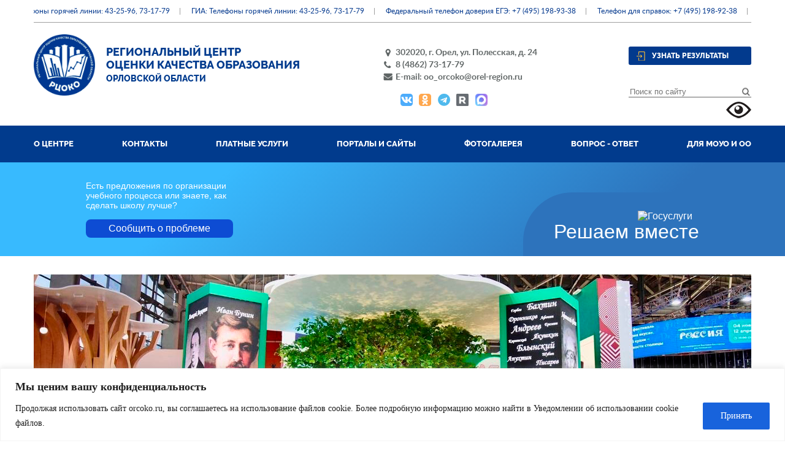

--- FILE ---
content_type: text/html; charset=UTF-8
request_url: http://www.orcoko.ru/%D0%B1%D0%B5%D0%B7-%D1%80%D1%83%D0%B1%D1%80%D0%B8%D0%BA%D0%B8/osnovnoj-period-gia-9-v-2020-godu-planiruetsya-provesti-s-8-iyunya-po-31-iyulya/
body_size: 31854
content:
<!DOCTYPE html>
<html lang="ru-RU" prefix="og: http://ogp.me/ns# fb: http://ogp.me/ns/fb# article: http://ogp.me/ns/article#" class="no-js">
<head>
    <meta name="viewport" content="width=320">
	

	
	
	
	
    <link rel="profile" href="http://gmpg.org/xfn/11">
    <script src="http://ajax.googleapis.com/ajax/libs/jquery/1.9.1/jquery.min.js"></script>
    <link rel="icon" href="/favicon.ico" type="image/x-icon">
    <script src="/feedback/js/maskedinput.js"></script>
    <script src="/feedback/js/feedback.js"></script>
    <script src="/feedback/js/jquery.arcticmodal.js"></script>
    <script src="/feedback/js/jquery.jgrowl.js"></script>
	<!-- Yandex.Metrika counter -->
<script type="text/javascript" >
   (function(m,e,t,r,i,k,a){m[i]=m[i]||function(){(m[i].a=m[i].a||[]).push(arguments)};
   m[i].l=1*new Date();k=e.createElement(t),a=e.getElementsByTagName(t)[0],k.async=1,k.src=r,a.parentNode.insertBefore(k,a)})
   (window, document, "script", "https://mc.yandex.ru/metrika/tag.js", "ym");

   ym(73127896, "init", {
        clickmap:true,
        trackLinks:true,
        accurateTrackBounce:true
   });
</script>
<noscript><div><img src="https://mc.yandex.ru/watch/73127896" style="position:absolute; left:-9999px;" alt="" /></div></noscript>
<!-- /Yandex.Metrika counter -->
    <link rel="stylesheet" type="text/css" href="/feedback/css/jquery.arcticmodal.css">
    <link rel="stylesheet" type="text/css" href="/feedback/css/jquery.jgrowl.css">
    <script type="text/javascript">
        jQuery(function($){
        $("#phone").mask("+7 (999) 999-9999");
        });
    </script>
    <script type="text/javascript">
        $(document).ready(function() {
                $(document).on('click', '.results', function(){
                        $('#small-modal').arcticmodal();
                });
        });
    </script>

    <script type="text/javascript" src="/js/jquery.liMarquee.js"></script>
    <div style="display:none;">
        <div class="box-modal" id="small-modal">
		
            <div class="modal-close arcticmodal-close"><img src="/img/modalclose.png" width="20" height="20"></div>
			<div class="results-gia11"><a href="https://check.obr57.ru/" title="Результаты ГИА-11"><b>ГИА-11</b></a></div>
            <!-- <div class="results-gia11"><a href="/ege/results-ege" title="Результаты ГИА-11"><b>ГИА-11</b></a></div>-->
            
			<div class="results-gia9"><a href="https://check.obr57.ru/" title="Результаты ГИА-9<">ГИА-9</a></div>
			<!-- <div class="results-gia9"><a href="/gia/results-gia/" title="Результаты ГИА-9<">ГИА-9</a></div> -->
        </div>
    </div>
 
    
<script>(function(html){html.className = html.className.replace(/\bno-js\b/,'js')})(document.documentElement);</script>
<title>Основной период ГИА-9 в 2020 году планируется провести с 8 июня по 31 июля | КУ ОО &quot;РЦОКО&quot;</title>
<meta name='robots' content='max-image-preview:large' />

<!-- SEO Ultimate (http://www.seodesignsolutions.com/wordpress-seo/) -->
	<meta property="og:type" content="article" />
	<meta property="og:title" content="Основной период ГИА-9 в 2020 году планируется провести с 8 июня по 31 июля" />
	<meta property="og:url" content="http://www.orcoko.ru/%d0%b1%d0%b5%d0%b7-%d1%80%d1%83%d0%b1%d1%80%d0%b8%d0%ba%d0%b8/osnovnoj-period-gia-9-v-2020-godu-planiruetsya-provesti-s-8-iyunya-po-31-iyulya/" />
	<meta property="og:image" content="http://www.orcoko.ru/wp-content/uploads/2020/04/06.11.17_1-028_2.jpg" />
	<meta property="article:published_time" content="2020-04-15" />
	<meta property="article:modified_time" content="2020-04-15" />
	<meta property="article:author" content="http://www.orcoko.ru/author/superuser/" />
	<meta property="article:tag" content="(ГИА) Новости" />
	<meta property="article:tag" content="Без рубрики" />
	<meta property="og:site_name" content="КУ ОО &quot;РЦОКО&quot;" />
	<meta name="twitter:card" content="summary" />
<!-- /SEO Ultimate -->

<link rel='dns-prefetch' href='//www.orcoko.ru' />
<link rel='dns-prefetch' href='//fonts.googleapis.com' />
<link rel="alternate" type="application/rss+xml" title="КУ ОО &quot;РЦОКО&quot; &raquo; Лента" href="http://www.orcoko.ru/feed/" />
<link rel="alternate" type="application/rss+xml" title="КУ ОО &quot;РЦОКО&quot; &raquo; Лента комментариев" href="http://www.orcoko.ru/comments/feed/" />
<script type="text/javascript">
window._wpemojiSettings = {"baseUrl":"https:\/\/s.w.org\/images\/core\/emoji\/14.0.0\/72x72\/","ext":".png","svgUrl":"https:\/\/s.w.org\/images\/core\/emoji\/14.0.0\/svg\/","svgExt":".svg","source":{"concatemoji":"http:\/\/www.orcoko.ru\/wp-includes\/js\/wp-emoji-release.min.js?ver=6.1.1"}};
/*! This file is auto-generated */
!function(e,a,t){var n,r,o,i=a.createElement("canvas"),p=i.getContext&&i.getContext("2d");function s(e,t){var a=String.fromCharCode,e=(p.clearRect(0,0,i.width,i.height),p.fillText(a.apply(this,e),0,0),i.toDataURL());return p.clearRect(0,0,i.width,i.height),p.fillText(a.apply(this,t),0,0),e===i.toDataURL()}function c(e){var t=a.createElement("script");t.src=e,t.defer=t.type="text/javascript",a.getElementsByTagName("head")[0].appendChild(t)}for(o=Array("flag","emoji"),t.supports={everything:!0,everythingExceptFlag:!0},r=0;r<o.length;r++)t.supports[o[r]]=function(e){if(p&&p.fillText)switch(p.textBaseline="top",p.font="600 32px Arial",e){case"flag":return s([127987,65039,8205,9895,65039],[127987,65039,8203,9895,65039])?!1:!s([55356,56826,55356,56819],[55356,56826,8203,55356,56819])&&!s([55356,57332,56128,56423,56128,56418,56128,56421,56128,56430,56128,56423,56128,56447],[55356,57332,8203,56128,56423,8203,56128,56418,8203,56128,56421,8203,56128,56430,8203,56128,56423,8203,56128,56447]);case"emoji":return!s([129777,127995,8205,129778,127999],[129777,127995,8203,129778,127999])}return!1}(o[r]),t.supports.everything=t.supports.everything&&t.supports[o[r]],"flag"!==o[r]&&(t.supports.everythingExceptFlag=t.supports.everythingExceptFlag&&t.supports[o[r]]);t.supports.everythingExceptFlag=t.supports.everythingExceptFlag&&!t.supports.flag,t.DOMReady=!1,t.readyCallback=function(){t.DOMReady=!0},t.supports.everything||(n=function(){t.readyCallback()},a.addEventListener?(a.addEventListener("DOMContentLoaded",n,!1),e.addEventListener("load",n,!1)):(e.attachEvent("onload",n),a.attachEvent("onreadystatechange",function(){"complete"===a.readyState&&t.readyCallback()})),(e=t.source||{}).concatemoji?c(e.concatemoji):e.wpemoji&&e.twemoji&&(c(e.twemoji),c(e.wpemoji)))}(window,document,window._wpemojiSettings);
</script>
<style type="text/css">
img.wp-smiley,
img.emoji {
	display: inline !important;
	border: none !important;
	box-shadow: none !important;
	height: 1em !important;
	width: 1em !important;
	margin: 0 0.07em !important;
	vertical-align: -0.1em !important;
	background: none !important;
	padding: 0 !important;
}
</style>
	<link rel='stylesheet' id='dwqa-style-css' href='http://www.orcoko.ru/wp-content/plugins/dw-question-answer/templates/assets/css/style.css' type='text/css' media='all' />
<link rel='stylesheet' id='dwqa-rtl-css' href='http://www.orcoko.ru/wp-content/plugins/dw-question-answer/templates/assets/css/rtl.css' type='text/css' media='all' />
<link rel='stylesheet' id='plyr-css-css' href='http://www.orcoko.ru/wp-content/plugins/easy-video-player/lib/plyr.css?ver=6.1.1' type='text/css' media='all' />
<link rel='stylesheet' id='vi-style-css' href='http://www.orcoko.ru/wp-content/plugins/for-the-visually-impaired/css/styles.css?ver=6.1.1' type='text/css' media='all' />
<style id='vi-style-inline-css' type='text/css'>

		.vi-on-img-button{
  background: url(http://www.orcoko.ru/wp-content/plugins/for-the-visually-impaired/img/icon_41.png) 100% 100% no-repeat;
  background-size: contain;
    display: inline-block;
    vertical-align: middle;
    height: 41px;
    width: 41px;
    text-decoration: none;
    outline: 0;
		}
#bt_widget-vi-on a {
	text-align: center;
	cursor: pointer;
	background: #DB151C;
	box-shadow: 0 -3px 0 rgba(0, 0, 0, 0.1) inset;
	border: 0 none;
	border-radius: 6px;
	overflow: hidden;
    font-size: 15px;
    padding: 13px 18px 16px;
	text-decoration: none;
	display: inline-block;
	font-family: arial;
    font-weight: 700;
	line-height: 100%;
	text-shadow: 1px 1px 0 rgba(0, 0, 0, 0.12);
	margin-top: -3px;
    color: #000000;
    border-radius: 10px;
    vertical-align:middle;

}


#bt_widget-vi-on a:hover {
	-o-box-shadow: 0 -1px 0 rgba(0, 0, 0, 0.14) inset;
	-moz-box-shadow: 0 -1px 0 rgba(0, 0, 0, 0.14) inset;
	-webkit-box-shadow: 0 -1px 0 rgba(0, 0, 0, 0.14) inset;
	box-shadow: 0 -1px 0 rgba(0, 0, 0, 0.14) inset;
	text-decoration: underline;	
}

#bt_widget-vi-on .vi_widget_img {
    vertical-align:middle;
}
#bt_widget-vi-on  {
	    position: relative;
    top: 0;
    left: 0;
    color: #000000;
    font-size: 18px;
    letter-spacing: 0;
    text-align: center;
}
.vi-close{
	vertical-align: middle;
	text-align: center;
	display: flex;
	justify-content: center;
	align-items: center;
	font-size: 16px;
	text-decoration: none;
	font-weight: bold;
	vertical-align: middle;
	word-break: break-all;
    word-wrap: break-word;

}
.bt_widget-vi{
	vertical-align: middle;
	text-align: center;
	
}
		
		
</style>
<link rel='stylesheet' id='wp-pagenavi-css' href='http://www.orcoko.ru/wp-content/plugins/wp-pagenavi/pagenavi-css.css?ver=2.70' type='text/css' media='all' />
<link rel='stylesheet' id='twentysixteen-fonts-css' href='https://fonts.googleapis.com/css?family=Inconsolata%3A400&#038;subset=latin%2Clatin-ext' type='text/css' media='all' />
<link rel='stylesheet' id='genericons-css' href='http://www.orcoko.ru/wp-content/themes/Orcoko/genericons/genericons.css?ver=3.4.1' type='text/css' media='all' />
<link rel='stylesheet' id='twentysixteen-style-css' href='http://www.orcoko.ru/wp-content/themes/Orcoko/style.css?ver=6.1.1' type='text/css' media='all' />
<!--[if lt IE 10]>
<link rel='stylesheet' id='twentysixteen-ie-css' href='http://www.orcoko.ru/wp-content/themes/Orcoko/css/ie.css?ver=20160816' type='text/css' media='all' />
<![endif]-->
<!--[if lt IE 9]>
<link rel='stylesheet' id='twentysixteen-ie8-css' href='http://www.orcoko.ru/wp-content/themes/Orcoko/css/ie8.css?ver=20160816' type='text/css' media='all' />
<![endif]-->
<!--[if lt IE 8]>
<link rel='stylesheet' id='twentysixteen-ie7-css' href='http://www.orcoko.ru/wp-content/themes/Orcoko/css/ie7.css?ver=20160816' type='text/css' media='all' />
<![endif]-->
<link rel='stylesheet' id='jquery.lightbox.min.css-css' href='http://www.orcoko.ru/wp-content/plugins/wp-jquery-lightbox/lightboxes/wp-jquery-lightbox/styles/lightbox.min.ru_RU.css?ver=2.3.4' type='text/css' media='all' />
<link rel='stylesheet' id='jqlb-overrides-css' href='http://www.orcoko.ru/wp-content/plugins/wp-jquery-lightbox/lightboxes/wp-jquery-lightbox/styles/overrides.css?ver=2.3.4' type='text/css' media='all' />
<style id='jqlb-overrides-inline-css' type='text/css'>

			#outerImageContainer {
				box-shadow: 0 0 4px 2px rgba(0,0,0,.2);
			}
			#imageContainer{
				padding: 6px;
			}
			#imageDataContainer {
				box-shadow: 0 -4px 0 0 #fff, 0 0 4px 2px rgba(0,0,0,.1);
				z-index: auto;
			}
			#prevArrow,
			#nextArrow{
				background-color: rgba(255,255,255,.7;
				color: #000000;
			}
</style>
<link rel="stylesheet" type="text/css" href="//www.orcoko.ru/wp-content/plugins/smart-slider-3/Public/SmartSlider3/Application/Frontend/Assets/dist/smartslider.min.css?ver=52073c7b" media="all">
<style data-related="n2-ss-2">div#n2-ss-2 .n2-ss-slider-1{display:grid;position:relative;}div#n2-ss-2 .n2-ss-slider-2{display:grid;position:relative;overflow:hidden;padding:0px 0px 0px 0px;border:0px solid RGBA(62,62,62,1);border-radius:0px;background-clip:padding-box;background-repeat:repeat;background-position:50% 50%;background-size:cover;background-attachment:scroll;z-index:1;}div#n2-ss-2:not(.n2-ss-loaded) .n2-ss-slider-2{background-image:none !important;}div#n2-ss-2 .n2-ss-slider-3{display:grid;grid-template-areas:'cover';position:relative;overflow:hidden;z-index:10;}div#n2-ss-2 .n2-ss-slider-3 > *{grid-area:cover;}div#n2-ss-2 .n2-ss-slide-backgrounds,div#n2-ss-2 .n2-ss-slider-3 > .n2-ss-divider{position:relative;}div#n2-ss-2 .n2-ss-slide-backgrounds{z-index:10;}div#n2-ss-2 .n2-ss-slide-backgrounds > *{overflow:hidden;}div#n2-ss-2 .n2-ss-slide-background{transform:translateX(-100000px);}div#n2-ss-2 .n2-ss-slider-4{place-self:center;position:relative;width:100%;height:100%;z-index:20;display:grid;grid-template-areas:'slide';}div#n2-ss-2 .n2-ss-slider-4 > *{grid-area:slide;}div#n2-ss-2.n2-ss-full-page--constrain-ratio .n2-ss-slider-4{height:auto;}div#n2-ss-2 .n2-ss-slide{display:grid;place-items:center;grid-auto-columns:100%;position:relative;z-index:20;-webkit-backface-visibility:hidden;transform:translateX(-100000px);}div#n2-ss-2 .n2-ss-slide{perspective:1500px;}div#n2-ss-2 .n2-ss-slide-active{z-index:21;}.n2-ss-background-animation{position:absolute;top:0;left:0;width:100%;height:100%;z-index:3;}div#n2-ss-2 .nextend-arrow{cursor:pointer;overflow:hidden;line-height:0 !important;z-index:18;-webkit-user-select:none;}div#n2-ss-2 .nextend-arrow img{position:relative;display:block;}div#n2-ss-2 .nextend-arrow img.n2-arrow-hover-img{display:none;}div#n2-ss-2 .nextend-arrow:FOCUS img.n2-arrow-hover-img,div#n2-ss-2 .nextend-arrow:HOVER img.n2-arrow-hover-img{display:inline;}div#n2-ss-2 .nextend-arrow:FOCUS img.n2-arrow-normal-img,div#n2-ss-2 .nextend-arrow:HOVER img.n2-arrow-normal-img{display:none;}div#n2-ss-2 .nextend-arrow-animated{overflow:hidden;}div#n2-ss-2 .nextend-arrow-animated > div{position:relative;}div#n2-ss-2 .nextend-arrow-animated .n2-active{position:absolute;}div#n2-ss-2 .nextend-arrow-animated-fade{transition:background 0.3s, opacity 0.4s;}div#n2-ss-2 .nextend-arrow-animated-horizontal > div{transition:all 0.4s;transform:none;}div#n2-ss-2 .nextend-arrow-animated-horizontal .n2-active{top:0;}div#n2-ss-2 .nextend-arrow-previous.nextend-arrow-animated-horizontal .n2-active{left:100%;}div#n2-ss-2 .nextend-arrow-next.nextend-arrow-animated-horizontal .n2-active{right:100%;}div#n2-ss-2 .nextend-arrow-previous.nextend-arrow-animated-horizontal:HOVER > div,div#n2-ss-2 .nextend-arrow-previous.nextend-arrow-animated-horizontal:FOCUS > div{transform:translateX(-100%);}div#n2-ss-2 .nextend-arrow-next.nextend-arrow-animated-horizontal:HOVER > div,div#n2-ss-2 .nextend-arrow-next.nextend-arrow-animated-horizontal:FOCUS > div{transform:translateX(100%);}div#n2-ss-2 .nextend-arrow-animated-vertical > div{transition:all 0.4s;transform:none;}div#n2-ss-2 .nextend-arrow-animated-vertical .n2-active{left:0;}div#n2-ss-2 .nextend-arrow-previous.nextend-arrow-animated-vertical .n2-active{top:100%;}div#n2-ss-2 .nextend-arrow-next.nextend-arrow-animated-vertical .n2-active{bottom:100%;}div#n2-ss-2 .nextend-arrow-previous.nextend-arrow-animated-vertical:HOVER > div,div#n2-ss-2 .nextend-arrow-previous.nextend-arrow-animated-vertical:FOCUS > div{transform:translateY(-100%);}div#n2-ss-2 .nextend-arrow-next.nextend-arrow-animated-vertical:HOVER > div,div#n2-ss-2 .nextend-arrow-next.nextend-arrow-animated-vertical:FOCUS > div{transform:translateY(100%);}div#n2-ss-2 .n-uc-e2d5e6qKBhu9{padding:10px 10px 10px 10px}div#n2-ss-2 .n-uc-7KCYJr1TNW2w{padding:10px 10px 10px 10px}div#n2-ss-2 .n-uc-l7anAOJ466mM{padding:10px 10px 10px 10px}div#n2-ss-2 .n-uc-NYDxVNTihXzY{padding:10px 10px 10px 10px}div#n2-ss-2 .nextend-arrow img{width: 32px}@media (orientation: landscape) and (min-width: 1200px),(orientation: portrait) and (min-width: 1171px){div#n2-ss-2 [data-hide-desktopportrait="1"]{display: none !important;}}@media (orientation: landscape) and (max-width: 1199px) and (min-width: 901px),(orientation: portrait) and (max-width: 1170px) and (min-width: 437px){div#n2-ss-2 [data-hide-tabletportrait="1"]{display: none !important;}}@media (orientation: landscape) and (max-width: 900px),(orientation: portrait) and (max-width: 436px){div#n2-ss-2 [data-hide-mobileportrait="1"]{display: none !important;}div#n2-ss-2 .nextend-arrow img{width: 16px}}</style>
<script>(function(){this._N2=this._N2||{_r:[],_d:[],r:function(){this._r.push(arguments)},d:function(){this._d.push(arguments)}}}).call(window);</script><script src="//www.orcoko.ru/wp-content/plugins/smart-slider-3/Public/SmartSlider3/Application/Frontend/Assets/dist/n2.min.js?ver=52073c7b" defer async></script>
<script src="//www.orcoko.ru/wp-content/plugins/smart-slider-3/Public/SmartSlider3/Application/Frontend/Assets/dist/smartslider-frontend.min.js?ver=52073c7b" defer async></script>
<script src="//www.orcoko.ru/wp-content/plugins/smart-slider-3/Public/SmartSlider3/Slider/SliderType/Simple/Assets/dist/ss-simple.min.js?ver=52073c7b" defer async></script>
<script src="//www.orcoko.ru/wp-content/plugins/smart-slider-3/Public/SmartSlider3/Widget/Arrow/ArrowImage/Assets/dist/w-arrow-image.min.js?ver=52073c7b" defer async></script>
<script>_N2.r('documentReady',function(){_N2.r(["documentReady","smartslider-frontend","SmartSliderWidgetArrowImage","ss-simple"],function(){new _N2.SmartSliderSimple('n2-ss-2',{"admin":false,"background.video.mobile":1,"loadingTime":2000,"alias":{"id":0,"smoothScroll":0,"slideSwitch":0,"scroll":1},"align":"normal","isDelayed":0,"responsive":{"mediaQueries":{"all":false,"desktopportrait":["(orientation: landscape) and (min-width: 1200px)","(orientation: portrait) and (min-width: 1171px)"],"tabletportrait":["(orientation: landscape) and (max-width: 1199px) and (min-width: 901px)","(orientation: portrait) and (max-width: 1170px) and (min-width: 437px)"],"mobileportrait":["(orientation: landscape) and (max-width: 900px)","(orientation: portrait) and (max-width: 436px)"]},"base":{"slideOuterWidth":1180,"slideOuterHeight":440,"sliderWidth":1180,"sliderHeight":440,"slideWidth":1180,"slideHeight":440},"hideOn":{"desktopLandscape":false,"desktopPortrait":false,"tabletLandscape":false,"tabletPortrait":false,"mobileLandscape":false,"mobilePortrait":false},"onResizeEnabled":true,"type":"auto","sliderHeightBasedOn":"real","focusUser":1,"focusEdge":"auto","breakpoints":[{"device":"tabletPortrait","type":"max-screen-width","portraitWidth":1170,"landscapeWidth":1199},{"device":"mobilePortrait","type":"max-screen-width","portraitWidth":436,"landscapeWidth":900}],"enabledDevices":{"desktopLandscape":0,"desktopPortrait":1,"tabletLandscape":0,"tabletPortrait":1,"mobileLandscape":0,"mobilePortrait":1},"sizes":{"desktopPortrait":{"width":1180,"height":440,"max":3000,"min":1171},"tabletPortrait":{"width":437,"height":162,"customHeight":false,"max":1199,"min":437},"mobilePortrait":{"width":320,"height":119,"customHeight":false,"max":900,"min":320}},"overflowHiddenPage":0,"focus":{"offsetTop":"#wpadminbar","offsetBottom":""}},"controls":{"mousewheel":0,"touch":"horizontal","keyboard":1,"blockCarouselInteraction":1},"playWhenVisible":0,"playWhenVisibleAt":0.5,"lazyLoad":0,"lazyLoadNeighbor":0,"blockrightclick":0,"maintainSession":0,"autoplay":{"enabled":1,"start":1,"duration":8000,"autoplayLoop":1,"allowReStart":0,"pause":{"click":1,"mouse":"0","mediaStarted":1},"resume":{"click":0,"mouse":"0","mediaEnded":1,"slidechanged":0},"interval":1,"intervalModifier":"loop","intervalSlide":"current"},"perspective":1500,"layerMode":{"playOnce":0,"playFirstLayer":1,"mode":"skippable","inAnimation":"mainInEnd"},"bgAnimations":0,"mainanimation":{"type":"horizontal","duration":800,"delay":0,"ease":"easeOutQuad","shiftedBackgroundAnimation":0},"carousel":1,"initCallbacks":function(){new _N2.SmartSliderWidgetArrowImage(this)}})})});</script><script type='text/javascript' id='cookie-law-info-js-extra'>
/* <![CDATA[ */
var _ckyConfig = {"_ipData":[],"_assetsURL":"http:\/\/www.orcoko.ru\/wp-content\/plugins\/cookie-law-info\/lite\/frontend\/images\/","_publicURL":"http:\/\/www.orcoko.ru","_expiry":"365","_categories":[{"name":"Necessary","slug":"necessary","isNecessary":true,"ccpaDoNotSell":true,"cookies":[],"active":true,"defaultConsent":{"gdpr":true,"ccpa":true}},{"name":"Functional","slug":"functional","isNecessary":false,"ccpaDoNotSell":true,"cookies":[],"active":true,"defaultConsent":{"gdpr":false,"ccpa":false}},{"name":"Analytics","slug":"analytics","isNecessary":false,"ccpaDoNotSell":true,"cookies":[],"active":true,"defaultConsent":{"gdpr":false,"ccpa":false}},{"name":"Performance","slug":"performance","isNecessary":false,"ccpaDoNotSell":true,"cookies":[],"active":true,"defaultConsent":{"gdpr":false,"ccpa":false}},{"name":"Advertisement","slug":"advertisement","isNecessary":false,"ccpaDoNotSell":true,"cookies":[],"active":true,"defaultConsent":{"gdpr":false,"ccpa":false}}],"_activeLaw":"gdpr","_rootDomain":"","_block":"1","_showBanner":"1","_bannerConfig":{"settings":{"type":"banner","preferenceCenterType":"popup","position":"bottom","applicableLaw":"gdpr"},"behaviours":{"reloadBannerOnAccept":true,"loadAnalyticsByDefault":false,"animations":{"onLoad":"animate","onHide":"sticky"}},"config":{"revisitConsent":{"status":false,"tag":"revisit-consent","position":"bottom-left","meta":{"url":"#"},"styles":{"background-color":"#0056A7"},"elements":{"title":{"type":"text","tag":"revisit-consent-title","status":true,"styles":{"color":"#0056a7"}}}},"preferenceCenter":{"toggle":{"status":true,"tag":"detail-category-toggle","type":"toggle","states":{"active":{"styles":{"background-color":"#1863DC"}},"inactive":{"styles":{"background-color":"#D0D5D2"}}}}},"categoryPreview":{"status":false,"toggle":{"status":true,"tag":"detail-category-preview-toggle","type":"toggle","states":{"active":{"styles":{"background-color":"#1863DC"}},"inactive":{"styles":{"background-color":"#D0D5D2"}}}}},"videoPlaceholder":{"status":true,"styles":{"background-color":"#000000","border-color":"#000000","color":"#ffffff"}},"readMore":{"status":false,"tag":"readmore-button","type":"link","meta":{"noFollow":true,"newTab":true},"styles":{"color":"#1863DC","background-color":"transparent","border-color":"transparent"}},"auditTable":{"status":false},"optOption":{"status":true,"toggle":{"status":true,"tag":"optout-option-toggle","type":"toggle","states":{"active":{"styles":{"background-color":"#1863dc"}},"inactive":{"styles":{"background-color":"#FFFFFF"}}}}}}},"_version":"3.3.3","_logConsent":"1","_tags":[{"tag":"accept-button","styles":{"color":"#FFFFFF","background-color":"#1863DC","border-color":"#1863DC"}},{"tag":"reject-button","styles":{"color":"#1863DC","background-color":"transparent","border-color":"#1863DC"}},{"tag":"settings-button","styles":{"color":"#1863DC","background-color":"transparent","border-color":"#1863DC"}},{"tag":"readmore-button","styles":{"color":"#1863DC","background-color":"transparent","border-color":"transparent"}},{"tag":"donotsell-button","styles":{"color":"#1863DC","background-color":"transparent","border-color":"transparent"}},{"tag":"accept-button","styles":{"color":"#FFFFFF","background-color":"#1863DC","border-color":"#1863DC"}},{"tag":"revisit-consent","styles":{"background-color":"#0056A7"}}],"_shortCodes":[{"key":"cky_readmore","content":"<a href=\"http:\/\/www.orcoko.ru\/wp-content\/uploads\/2017\/03\/1-.pdf\" class=\"cky-policy\" aria-label=\"\u041f\u043e\u043b\u0438\u0442\u0438\u043a\u0430 \u0438\u0441\u043f\u043e\u043b\u044c\u0437\u043e\u0432\u0430\u043d\u0438\u044f \u0444\u0430\u0439\u043b\u043e\u0432 cookie\" target=\"_blank\" rel=\"noopener\" data-cky-tag=\"readmore-button\">\u041f\u043e\u043b\u0438\u0442\u0438\u043a\u0430 \u0438\u0441\u043f\u043e\u043b\u044c\u0437\u043e\u0432\u0430\u043d\u0438\u044f \u0444\u0430\u0439\u043b\u043e\u0432 cookie<\/a>","tag":"readmore-button","status":false,"attributes":{"rel":"nofollow","target":"_blank"}},{"key":"cky_show_desc","content":"<button class=\"cky-show-desc-btn\" data-cky-tag=\"show-desc-button\" aria-label=\"\u041f\u043e\u043a\u0430\u0437\u0430\u0442\u044c \u0431\u043e\u043b\u044c\u0448\u0435\">\u041f\u043e\u043a\u0430\u0437\u0430\u0442\u044c \u0431\u043e\u043b\u044c\u0448\u0435<\/button>","tag":"show-desc-button","status":true,"attributes":[]},{"key":"cky_hide_desc","content":"<button class=\"cky-show-desc-btn\" data-cky-tag=\"hide-desc-button\" aria-label=\"\u041f\u043e\u043a\u0430\u0437\u044b\u0432\u0430\u0442\u044c \u043c\u0435\u043d\u044c\u0448\u0435\">\u041f\u043e\u043a\u0430\u0437\u044b\u0432\u0430\u0442\u044c \u043c\u0435\u043d\u044c\u0448\u0435<\/button>","tag":"hide-desc-button","status":true,"attributes":[]},{"key":"cky_category_toggle_label","content":"[cky_{{status}}_category_label] [cky_preference_{{category_slug}}_title]","tag":"","status":true,"attributes":[]},{"key":"cky_enable_category_label","content":"Enable","tag":"","status":true,"attributes":[]},{"key":"cky_disable_category_label","content":"Disable","tag":"","status":true,"attributes":[]},{"key":"cky_video_placeholder","content":"<div class=\"video-placeholder-normal\" data-cky-tag=\"video-placeholder\" id=\"[UNIQUEID]\"><p class=\"video-placeholder-text-normal\" data-cky-tag=\"placeholder-title\">\u041f\u043e\u0436\u0430\u043b\u0443\u0439\u0441\u0442\u0430, \u043f\u0440\u0438\u043c\u0438\u0442\u0435 \u0444\u0430\u0439\u043b\u044b cookie \u0434\u043b\u044f \u0434\u043e\u0441\u0442\u0443\u043f\u0430 \u043a \u044d\u0442\u043e\u043c\u0443 \u043a\u043e\u043d\u0442\u0435\u043d\u0442\u0443<\/p><\/div>","tag":"","status":true,"attributes":[]},{"key":"cky_enable_optout_label","content":"Enable","tag":"","status":true,"attributes":[]},{"key":"cky_disable_optout_label","content":"Disable","tag":"","status":true,"attributes":[]},{"key":"cky_optout_toggle_label","content":"[cky_{{status}}_optout_label] [cky_optout_option_title]","tag":"","status":true,"attributes":[]},{"key":"cky_optout_option_title","content":"Do Not Sell or Share My Personal Information","tag":"","status":true,"attributes":[]},{"key":"cky_optout_close_label","content":"Close","tag":"","status":true,"attributes":[]},{"key":"cky_preference_close_label","content":"Close","tag":"","status":true,"attributes":[]}],"_rtl":"","_language":"en","_providersToBlock":[]};
var _ckyStyles = {"css":".cky-overlay{background: #000000; opacity: 0.4; position: fixed; top: 0; left: 0; width: 100%; height: 100%; z-index: 99999999;}.cky-hide{display: none;}.cky-btn-revisit-wrapper{display: flex; align-items: center; justify-content: center; background: #0056a7; width: 45px; height: 45px; border-radius: 50%; position: fixed; z-index: 999999; cursor: pointer;}.cky-revisit-bottom-left{bottom: 15px; left: 15px;}.cky-revisit-bottom-right{bottom: 15px; right: 15px;}.cky-btn-revisit-wrapper .cky-btn-revisit{display: flex; align-items: center; justify-content: center; background: none; border: none; cursor: pointer; position: relative; margin: 0; padding: 0;}.cky-btn-revisit-wrapper .cky-btn-revisit img{max-width: fit-content; margin: 0; height: 30px; width: 30px;}.cky-revisit-bottom-left:hover::before{content: attr(data-tooltip); position: absolute; background: #4e4b66; color: #ffffff; left: calc(100% + 7px); font-size: 12px; line-height: 16px; width: max-content; padding: 4px 8px; border-radius: 4px;}.cky-revisit-bottom-left:hover::after{position: absolute; content: \"\"; border: 5px solid transparent; left: calc(100% + 2px); border-left-width: 0; border-right-color: #4e4b66;}.cky-revisit-bottom-right:hover::before{content: attr(data-tooltip); position: absolute; background: #4e4b66; color: #ffffff; right: calc(100% + 7px); font-size: 12px; line-height: 16px; width: max-content; padding: 4px 8px; border-radius: 4px;}.cky-revisit-bottom-right:hover::after{position: absolute; content: \"\"; border: 5px solid transparent; right: calc(100% + 2px); border-right-width: 0; border-left-color: #4e4b66;}.cky-revisit-hide{display: none;}.cky-consent-container{position: fixed; width: 100%; box-sizing: border-box; z-index: 9999999;}.cky-consent-container .cky-consent-bar{background: #ffffff; border: 1px solid; padding: 16.5px 24px; box-shadow: 0 -1px 10px 0 #acabab4d;}.cky-banner-bottom{bottom: 0; left: 0;}.cky-banner-top{top: 0; left: 0;}.cky-custom-brand-logo-wrapper .cky-custom-brand-logo{width: 100px; height: auto; margin: 0 0 12px 0;}.cky-notice .cky-title{color: #212121; font-weight: 700; font-size: 18px; line-height: 24px; margin: 0 0 12px 0;}.cky-notice-group{display: flex; justify-content: space-between; align-items: center; font-size: 14px; line-height: 24px; font-weight: 400;}.cky-notice-des *,.cky-preference-content-wrapper *,.cky-accordion-header-des *,.cky-gpc-wrapper .cky-gpc-desc *{font-size: 14px;}.cky-notice-des{color: #212121; font-size: 14px; line-height: 24px; font-weight: 400;}.cky-notice-des img{height: 25px; width: 25px;}.cky-consent-bar .cky-notice-des p,.cky-gpc-wrapper .cky-gpc-desc p,.cky-preference-body-wrapper .cky-preference-content-wrapper p,.cky-accordion-header-wrapper .cky-accordion-header-des p,.cky-cookie-des-table li div:last-child p{color: inherit; margin-top: 0; overflow-wrap: break-word;}.cky-notice-des P:last-child,.cky-preference-content-wrapper p:last-child,.cky-cookie-des-table li div:last-child p:last-child,.cky-gpc-wrapper .cky-gpc-desc p:last-child{margin-bottom: 0;}.cky-notice-des a.cky-policy,.cky-notice-des button.cky-policy{font-size: 14px; color: #1863dc; white-space: nowrap; cursor: pointer; background: transparent; border: 1px solid; text-decoration: underline;}.cky-notice-des button.cky-policy{padding: 0;}.cky-notice-des a.cky-policy:focus-visible,.cky-notice-des button.cky-policy:focus-visible,.cky-preference-content-wrapper .cky-show-desc-btn:focus-visible,.cky-accordion-header .cky-accordion-btn:focus-visible,.cky-preference-header .cky-btn-close:focus-visible,.cky-switch input[type=\"checkbox\"]:focus-visible,.cky-footer-wrapper a:focus-visible,.cky-btn:focus-visible{outline: 2px solid #1863dc; outline-offset: 2px;}.cky-btn:focus:not(:focus-visible),.cky-accordion-header .cky-accordion-btn:focus:not(:focus-visible),.cky-preference-content-wrapper .cky-show-desc-btn:focus:not(:focus-visible),.cky-btn-revisit-wrapper .cky-btn-revisit:focus:not(:focus-visible),.cky-preference-header .cky-btn-close:focus:not(:focus-visible),.cky-consent-bar .cky-banner-btn-close:focus:not(:focus-visible){outline: 0;}button.cky-show-desc-btn:not(:hover):not(:active){color: #1863dc; background: transparent;}button.cky-accordion-btn:not(:hover):not(:active),button.cky-banner-btn-close:not(:hover):not(:active),button.cky-btn-close:not(:hover):not(:active),button.cky-btn-revisit:not(:hover):not(:active){background: transparent;}.cky-consent-bar button:hover,.cky-modal.cky-modal-open button:hover,.cky-consent-bar button:focus,.cky-modal.cky-modal-open button:focus{text-decoration: none;}.cky-notice-btn-wrapper{display: flex; justify-content: center; align-items: center; margin-left: 15px;}.cky-notice-btn-wrapper .cky-btn{text-shadow: none; box-shadow: none;}.cky-btn{font-size: 14px; font-family: inherit; line-height: 24px; padding: 8px 27px; font-weight: 500; margin: 0 8px 0 0; border-radius: 2px; white-space: nowrap; cursor: pointer; text-align: center; text-transform: none; min-height: 0;}.cky-btn:hover{opacity: 0.8;}.cky-btn-customize{color: #1863dc; background: transparent; border: 2px solid #1863dc;}.cky-btn-reject{color: #1863dc; background: transparent; border: 2px solid #1863dc;}.cky-btn-accept{background: #1863dc; color: #ffffff; border: 2px solid #1863dc;}.cky-btn:last-child{margin-right: 0;}@media (max-width: 768px){.cky-notice-group{display: block;}.cky-notice-btn-wrapper{margin-left: 0;}.cky-notice-btn-wrapper .cky-btn{flex: auto; max-width: 100%; margin-top: 10px; white-space: unset;}}@media (max-width: 576px){.cky-notice-btn-wrapper{flex-direction: column;}.cky-custom-brand-logo-wrapper, .cky-notice .cky-title, .cky-notice-des, .cky-notice-btn-wrapper{padding: 0 28px;}.cky-consent-container .cky-consent-bar{padding: 16.5px 0;}.cky-notice-des{max-height: 40vh; overflow-y: scroll;}.cky-notice-btn-wrapper .cky-btn{width: 100%; padding: 8px; margin-right: 0;}.cky-notice-btn-wrapper .cky-btn-accept{order: 1;}.cky-notice-btn-wrapper .cky-btn-reject{order: 3;}.cky-notice-btn-wrapper .cky-btn-customize{order: 2;}}@media (max-width: 425px){.cky-custom-brand-logo-wrapper, .cky-notice .cky-title, .cky-notice-des, .cky-notice-btn-wrapper{padding: 0 24px;}.cky-notice-btn-wrapper{flex-direction: column;}.cky-btn{width: 100%; margin: 10px 0 0 0;}.cky-notice-btn-wrapper .cky-btn-customize{order: 2;}.cky-notice-btn-wrapper .cky-btn-reject{order: 3;}.cky-notice-btn-wrapper .cky-btn-accept{order: 1; margin-top: 16px;}}@media (max-width: 352px){.cky-notice .cky-title{font-size: 16px;}.cky-notice-des *{font-size: 12px;}.cky-notice-des, .cky-btn{font-size: 12px;}}.cky-modal.cky-modal-open{display: flex; visibility: visible; -webkit-transform: translate(-50%, -50%); -moz-transform: translate(-50%, -50%); -ms-transform: translate(-50%, -50%); -o-transform: translate(-50%, -50%); transform: translate(-50%, -50%); top: 50%; left: 50%; transition: all 1s ease;}.cky-modal{box-shadow: 0 32px 68px rgba(0, 0, 0, 0.3); margin: 0 auto; position: fixed; max-width: 100%; background: #ffffff; top: 50%; box-sizing: border-box; border-radius: 6px; z-index: 999999999; color: #212121; -webkit-transform: translate(-50%, 100%); -moz-transform: translate(-50%, 100%); -ms-transform: translate(-50%, 100%); -o-transform: translate(-50%, 100%); transform: translate(-50%, 100%); visibility: hidden; transition: all 0s ease;}.cky-preference-center{max-height: 79vh; overflow: hidden; width: 845px; overflow: hidden; flex: 1 1 0; display: flex; flex-direction: column; border-radius: 6px;}.cky-preference-header{display: flex; align-items: center; justify-content: space-between; padding: 22px 24px; border-bottom: 1px solid;}.cky-preference-header .cky-preference-title{font-size: 18px; font-weight: 700; line-height: 24px;}.cky-preference-header .cky-btn-close{margin: 0; cursor: pointer; vertical-align: middle; padding: 0; background: none; border: none; width: auto; height: auto; min-height: 0; line-height: 0; text-shadow: none; box-shadow: none;}.cky-preference-header .cky-btn-close img{margin: 0; height: 10px; width: 10px;}.cky-preference-body-wrapper{padding: 0 24px; flex: 1; overflow: auto; box-sizing: border-box;}.cky-preference-content-wrapper,.cky-gpc-wrapper .cky-gpc-desc{font-size: 14px; line-height: 24px; font-weight: 400; padding: 12px 0;}.cky-preference-content-wrapper{border-bottom: 1px solid;}.cky-preference-content-wrapper img{height: 25px; width: 25px;}.cky-preference-content-wrapper .cky-show-desc-btn{font-size: 14px; font-family: inherit; color: #1863dc; text-decoration: none; line-height: 24px; padding: 0; margin: 0; white-space: nowrap; cursor: pointer; background: transparent; border-color: transparent; text-transform: none; min-height: 0; text-shadow: none; box-shadow: none;}.cky-accordion-wrapper{margin-bottom: 10px;}.cky-accordion{border-bottom: 1px solid;}.cky-accordion:last-child{border-bottom: none;}.cky-accordion .cky-accordion-item{display: flex; margin-top: 10px;}.cky-accordion .cky-accordion-body{display: none;}.cky-accordion.cky-accordion-active .cky-accordion-body{display: block; padding: 0 22px; margin-bottom: 16px;}.cky-accordion-header-wrapper{cursor: pointer; width: 100%;}.cky-accordion-item .cky-accordion-header{display: flex; justify-content: space-between; align-items: center;}.cky-accordion-header .cky-accordion-btn{font-size: 16px; font-family: inherit; color: #212121; line-height: 24px; background: none; border: none; font-weight: 700; padding: 0; margin: 0; cursor: pointer; text-transform: none; min-height: 0; text-shadow: none; box-shadow: none;}.cky-accordion-header .cky-always-active{color: #008000; font-weight: 600; line-height: 24px; font-size: 14px;}.cky-accordion-header-des{font-size: 14px; line-height: 24px; margin: 10px 0 16px 0;}.cky-accordion-chevron{margin-right: 22px; position: relative; cursor: pointer;}.cky-accordion-chevron-hide{display: none;}.cky-accordion .cky-accordion-chevron i::before{content: \"\"; position: absolute; border-right: 1.4px solid; border-bottom: 1.4px solid; border-color: inherit; height: 6px; width: 6px; -webkit-transform: rotate(-45deg); -moz-transform: rotate(-45deg); -ms-transform: rotate(-45deg); -o-transform: rotate(-45deg); transform: rotate(-45deg); transition: all 0.2s ease-in-out; top: 8px;}.cky-accordion.cky-accordion-active .cky-accordion-chevron i::before{-webkit-transform: rotate(45deg); -moz-transform: rotate(45deg); -ms-transform: rotate(45deg); -o-transform: rotate(45deg); transform: rotate(45deg);}.cky-audit-table{background: #f4f4f4; border-radius: 6px;}.cky-audit-table .cky-empty-cookies-text{color: inherit; font-size: 12px; line-height: 24px; margin: 0; padding: 10px;}.cky-audit-table .cky-cookie-des-table{font-size: 12px; line-height: 24px; font-weight: normal; padding: 15px 10px; border-bottom: 1px solid; border-bottom-color: inherit; margin: 0;}.cky-audit-table .cky-cookie-des-table:last-child{border-bottom: none;}.cky-audit-table .cky-cookie-des-table li{list-style-type: none; display: flex; padding: 3px 0;}.cky-audit-table .cky-cookie-des-table li:first-child{padding-top: 0;}.cky-cookie-des-table li div:first-child{width: 100px; font-weight: 600; word-break: break-word; word-wrap: break-word;}.cky-cookie-des-table li div:last-child{flex: 1; word-break: break-word; word-wrap: break-word; margin-left: 8px;}.cky-footer-shadow{display: block; width: 100%; height: 40px; background: linear-gradient(180deg, rgba(255, 255, 255, 0) 0%, #ffffff 100%); position: absolute; bottom: calc(100% - 1px);}.cky-footer-wrapper{position: relative;}.cky-prefrence-btn-wrapper{display: flex; flex-wrap: wrap; align-items: center; justify-content: center; padding: 22px 24px; border-top: 1px solid;}.cky-prefrence-btn-wrapper .cky-btn{flex: auto; max-width: 100%; text-shadow: none; box-shadow: none;}.cky-btn-preferences{color: #1863dc; background: transparent; border: 2px solid #1863dc;}.cky-preference-header,.cky-preference-body-wrapper,.cky-preference-content-wrapper,.cky-accordion-wrapper,.cky-accordion,.cky-accordion-wrapper,.cky-footer-wrapper,.cky-prefrence-btn-wrapper{border-color: inherit;}@media (max-width: 845px){.cky-modal{max-width: calc(100% - 16px);}}@media (max-width: 576px){.cky-modal{max-width: 100%;}.cky-preference-center{max-height: 100vh;}.cky-prefrence-btn-wrapper{flex-direction: column;}.cky-accordion.cky-accordion-active .cky-accordion-body{padding-right: 0;}.cky-prefrence-btn-wrapper .cky-btn{width: 100%; margin: 10px 0 0 0;}.cky-prefrence-btn-wrapper .cky-btn-reject{order: 3;}.cky-prefrence-btn-wrapper .cky-btn-accept{order: 1; margin-top: 0;}.cky-prefrence-btn-wrapper .cky-btn-preferences{order: 2;}}@media (max-width: 425px){.cky-accordion-chevron{margin-right: 15px;}.cky-notice-btn-wrapper{margin-top: 0;}.cky-accordion.cky-accordion-active .cky-accordion-body{padding: 0 15px;}}@media (max-width: 352px){.cky-preference-header .cky-preference-title{font-size: 16px;}.cky-preference-header{padding: 16px 24px;}.cky-preference-content-wrapper *, .cky-accordion-header-des *{font-size: 12px;}.cky-preference-content-wrapper, .cky-preference-content-wrapper .cky-show-more, .cky-accordion-header .cky-always-active, .cky-accordion-header-des, .cky-preference-content-wrapper .cky-show-desc-btn, .cky-notice-des a.cky-policy{font-size: 12px;}.cky-accordion-header .cky-accordion-btn{font-size: 14px;}}.cky-switch{display: flex;}.cky-switch input[type=\"checkbox\"]{position: relative; width: 44px; height: 24px; margin: 0; background: #d0d5d2; -webkit-appearance: none; border-radius: 50px; cursor: pointer; outline: 0; border: none; top: 0;}.cky-switch input[type=\"checkbox\"]:checked{background: #1863dc;}.cky-switch input[type=\"checkbox\"]:before{position: absolute; content: \"\"; height: 20px; width: 20px; left: 2px; bottom: 2px; border-radius: 50%; background-color: white; -webkit-transition: 0.4s; transition: 0.4s; margin: 0;}.cky-switch input[type=\"checkbox\"]:after{display: none;}.cky-switch input[type=\"checkbox\"]:checked:before{-webkit-transform: translateX(20px); -ms-transform: translateX(20px); transform: translateX(20px);}@media (max-width: 425px){.cky-switch input[type=\"checkbox\"]{width: 38px; height: 21px;}.cky-switch input[type=\"checkbox\"]:before{height: 17px; width: 17px;}.cky-switch input[type=\"checkbox\"]:checked:before{-webkit-transform: translateX(17px); -ms-transform: translateX(17px); transform: translateX(17px);}}.cky-consent-bar .cky-banner-btn-close{position: absolute; right: 9px; top: 5px; background: none; border: none; cursor: pointer; padding: 0; margin: 0; min-height: 0; line-height: 0; height: auto; width: auto; text-shadow: none; box-shadow: none;}.cky-consent-bar .cky-banner-btn-close img{height: 9px; width: 9px; margin: 0;}.cky-notice-btn-wrapper .cky-btn-do-not-sell{font-size: 14px; line-height: 24px; padding: 6px 0; margin: 0; font-weight: 500; background: none; border-radius: 2px; border: none; cursor: pointer; text-align: left; color: #1863dc; background: transparent; border-color: transparent; box-shadow: none; text-shadow: none;}.cky-consent-bar .cky-banner-btn-close:focus-visible,.cky-notice-btn-wrapper .cky-btn-do-not-sell:focus-visible,.cky-opt-out-btn-wrapper .cky-btn:focus-visible,.cky-opt-out-checkbox-wrapper input[type=\"checkbox\"].cky-opt-out-checkbox:focus-visible{outline: 2px solid #1863dc; outline-offset: 2px;}@media (max-width: 768px){.cky-notice-btn-wrapper{margin-left: 0; margin-top: 10px; justify-content: left;}.cky-notice-btn-wrapper .cky-btn-do-not-sell{padding: 0;}}@media (max-width: 352px){.cky-notice-btn-wrapper .cky-btn-do-not-sell, .cky-notice-des a.cky-policy{font-size: 12px;}}.cky-opt-out-wrapper{padding: 12px 0;}.cky-opt-out-wrapper .cky-opt-out-checkbox-wrapper{display: flex; align-items: center;}.cky-opt-out-checkbox-wrapper .cky-opt-out-checkbox-label{font-size: 16px; font-weight: 700; line-height: 24px; margin: 0 0 0 12px; cursor: pointer;}.cky-opt-out-checkbox-wrapper input[type=\"checkbox\"].cky-opt-out-checkbox{background-color: #ffffff; border: 1px solid black; width: 20px; height: 18.5px; margin: 0; -webkit-appearance: none; position: relative; display: flex; align-items: center; justify-content: center; border-radius: 2px; cursor: pointer;}.cky-opt-out-checkbox-wrapper input[type=\"checkbox\"].cky-opt-out-checkbox:checked{background-color: #1863dc; border: none;}.cky-opt-out-checkbox-wrapper input[type=\"checkbox\"].cky-opt-out-checkbox:checked::after{left: 6px; bottom: 4px; width: 7px; height: 13px; border: solid #ffffff; border-width: 0 3px 3px 0; border-radius: 2px; -webkit-transform: rotate(45deg); -ms-transform: rotate(45deg); transform: rotate(45deg); content: \"\"; position: absolute; box-sizing: border-box;}.cky-opt-out-checkbox-wrapper.cky-disabled .cky-opt-out-checkbox-label,.cky-opt-out-checkbox-wrapper.cky-disabled input[type=\"checkbox\"].cky-opt-out-checkbox{cursor: no-drop;}.cky-gpc-wrapper{margin: 0 0 0 32px;}.cky-footer-wrapper .cky-opt-out-btn-wrapper{display: flex; flex-wrap: wrap; align-items: center; justify-content: center; padding: 22px 24px;}.cky-opt-out-btn-wrapper .cky-btn{flex: auto; max-width: 100%; text-shadow: none; box-shadow: none;}.cky-opt-out-btn-wrapper .cky-btn-cancel{border: 1px solid #dedfe0; background: transparent; color: #858585;}.cky-opt-out-btn-wrapper .cky-btn-confirm{background: #1863dc; color: #ffffff; border: 1px solid #1863dc;}@media (max-width: 352px){.cky-opt-out-checkbox-wrapper .cky-opt-out-checkbox-label{font-size: 14px;}.cky-gpc-wrapper .cky-gpc-desc, .cky-gpc-wrapper .cky-gpc-desc *{font-size: 12px;}.cky-opt-out-checkbox-wrapper input[type=\"checkbox\"].cky-opt-out-checkbox{width: 16px; height: 16px;}.cky-opt-out-checkbox-wrapper input[type=\"checkbox\"].cky-opt-out-checkbox:checked::after{left: 5px; bottom: 4px; width: 3px; height: 9px;}.cky-gpc-wrapper{margin: 0 0 0 28px;}}.video-placeholder-youtube{background-size: 100% 100%; background-position: center; background-repeat: no-repeat; background-color: #b2b0b059; position: relative; display: flex; align-items: center; justify-content: center; max-width: 100%;}.video-placeholder-text-youtube{text-align: center; align-items: center; padding: 10px 16px; background-color: #000000cc; color: #ffffff; border: 1px solid; border-radius: 2px; cursor: pointer;}.video-placeholder-normal{background-image: url(\"\/wp-content\/plugins\/cookie-law-info\/lite\/frontend\/images\/placeholder.svg\"); background-size: 80px; background-position: center; background-repeat: no-repeat; background-color: #b2b0b059; position: relative; display: flex; align-items: flex-end; justify-content: center; max-width: 100%;}.video-placeholder-text-normal{align-items: center; padding: 10px 16px; text-align: center; border: 1px solid; border-radius: 2px; cursor: pointer;}.cky-rtl{direction: rtl; text-align: right;}.cky-rtl .cky-banner-btn-close{left: 9px; right: auto;}.cky-rtl .cky-notice-btn-wrapper .cky-btn:last-child{margin-right: 8px;}.cky-rtl .cky-notice-btn-wrapper .cky-btn:first-child{margin-right: 0;}.cky-rtl .cky-notice-btn-wrapper{margin-left: 0; margin-right: 15px;}.cky-rtl .cky-prefrence-btn-wrapper .cky-btn{margin-right: 8px;}.cky-rtl .cky-prefrence-btn-wrapper .cky-btn:first-child{margin-right: 0;}.cky-rtl .cky-accordion .cky-accordion-chevron i::before{border: none; border-left: 1.4px solid; border-top: 1.4px solid; left: 12px;}.cky-rtl .cky-accordion.cky-accordion-active .cky-accordion-chevron i::before{-webkit-transform: rotate(-135deg); -moz-transform: rotate(-135deg); -ms-transform: rotate(-135deg); -o-transform: rotate(-135deg); transform: rotate(-135deg);}@media (max-width: 768px){.cky-rtl .cky-notice-btn-wrapper{margin-right: 0;}}@media (max-width: 576px){.cky-rtl .cky-notice-btn-wrapper .cky-btn:last-child{margin-right: 0;}.cky-rtl .cky-prefrence-btn-wrapper .cky-btn{margin-right: 0;}.cky-rtl .cky-accordion.cky-accordion-active .cky-accordion-body{padding: 0 22px 0 0;}}@media (max-width: 425px){.cky-rtl .cky-accordion.cky-accordion-active .cky-accordion-body{padding: 0 15px 0 0;}}.cky-rtl .cky-opt-out-btn-wrapper .cky-btn{margin-right: 12px;}.cky-rtl .cky-opt-out-btn-wrapper .cky-btn:first-child{margin-right: 0;}.cky-rtl .cky-opt-out-checkbox-wrapper .cky-opt-out-checkbox-label{margin: 0 12px 0 0;}"};
/* ]]> */
</script>
<script type='text/javascript' src='http://www.orcoko.ru/wp-content/plugins/cookie-law-info/lite/frontend/js/script.min.js?ver=3.3.3' id='cookie-law-info-js'></script>
<script type='text/javascript' src='http://www.orcoko.ru/wp-includes/js/jquery/jquery.min.js?ver=3.6.1' id='jquery-core-js'></script>
<script type='text/javascript' src='http://www.orcoko.ru/wp-includes/js/jquery/jquery-migrate.min.js?ver=3.3.2' id='jquery-migrate-js'></script>
<script type='text/javascript' id='plyr-js-js-extra'>
/* <![CDATA[ */
var easy_video_player = {"plyr_iconUrl":"http:\/\/www.orcoko.ru\/wp-content\/plugins\/easy-video-player\/lib\/plyr.svg","plyr_blankVideo":"http:\/\/www.orcoko.ru\/wp-content\/plugins\/easy-video-player\/lib\/blank.mp4"};
/* ]]> */
</script>
<script type='text/javascript' src='http://www.orcoko.ru/wp-content/plugins/easy-video-player/lib/plyr.js?ver=6.1.1' id='plyr-js-js'></script>
<script type='text/javascript' src='http://www.orcoko.ru/wp-content/plugins/for-the-visually-impaired/js/js.cookie.js?ver=2.1.0' id='vi_cookie-js'></script>
<script type='text/javascript' id='add_vi_script-js-extra'>
/* <![CDATA[ */
var js_vi_script = {"txt_size":"16","sxema":"1","image":"1","font":"2","kerning":"0","line":"0","allbackgrnd":"1","reload_page":"1","auto_p_on":"0","scrool_panel":"","btxt":"","btxt2":"\u041e\u0442\u043a\u043b\u044e\u0447\u0438\u0442\u044c \u0432\u0435\u0440\u0441\u0438\u044e \u0434\u043b\u044f \u0441\u043b\u0430\u0431\u043e\u0432\u0438\u0434\u044f\u0449\u0438\u0445","btxtcolor":"#000000","bcolor":"#DB151C","img_close2":"<img src=\"http:\/\/www.orcoko.ru\/wp-content\/plugins\/for-the-visually-impaired\/img\/icon_24x.png\" class=\"vi_widget_img\">","razmer_images":"1","fs_title1":"\u041c\u0430\u043b\u0435\u043d\u044c\u043a\u0438\u0439 \u0440\u0430\u0437\u043c\u0435\u0440 \u0448\u0440\u0438\u0444\u0442\u0430","fs_title2":"\u0423\u043c\u0435\u043d\u044c\u0448\u0435\u043d\u043d\u044b\u0439 \u0440\u0430\u0437\u043c\u0435\u0440 \u0448\u0440\u0438\u0444\u0442\u0430","fs_title3":"\u041d\u043e\u0440\u043c\u0430\u043b\u044c\u043d\u044b\u0439 \u0440\u0430\u0437\u043c\u0435\u0440 \u0448\u0440\u0438\u0444\u0442\u0430","fs_title4":"\u0423\u0432\u0435\u043b\u0438\u0447\u0435\u043d\u043d\u044b\u0439 \u0440\u0430\u0437\u043c\u0435\u0440 \u0448\u0440\u0438\u0444\u0442\u0430","fs_title5":"\u0411\u043e\u043b\u044c\u0448\u043e\u0439 \u0440\u0430\u0437\u043c\u0435\u0440 \u0448\u0440\u0438\u0444\u0442\u0430","sxem_title":"\u0426","sxem_title1":"\u0426\u0432\u0435\u0442\u043e\u0432\u0430\u044f \u0441\u0445\u0435\u043c\u0430: \u0427\u0435\u0440\u043d\u044b\u043c \u043f\u043e \u0431\u0435\u043b\u043e\u043c\u0443","sxem_title2":"\u0426\u0432\u0435\u0442\u043e\u0432\u0430\u044f \u0441\u0445\u0435\u043c\u0430: \u0411\u0435\u043b\u044b\u043c \u043f\u043e \u0447\u0435\u0440\u043d\u043e\u043c\u0443","sxem_title3":"\u0426\u0432\u0435\u0442\u043e\u0432\u0430\u044f \u0441\u0445\u0435\u043c\u0430: \u0422\u0435\u043c\u043d\u043e-\u0441\u0438\u043d\u0438\u043c \u043f\u043e \u0433\u043e\u043b\u0443\u0431\u043e\u043c\u0443","sxem_title4":"\u0426\u0432\u0435\u0442\u043e\u0432\u0430\u044f \u0441\u0445\u0435\u043c\u0430: \u041a\u043e\u0440\u0438\u0447\u043d\u0435\u0432\u044b\u043c \u043f\u043e \u0431\u0435\u0436\u0435\u0432\u043e\u043c\u0443","sxem_title5":"\u0426\u0432\u0435\u0442\u043e\u0432\u0430\u044f \u0441\u0445\u0435\u043c\u0430: \u0417\u0435\u043b\u0435\u043d\u044b\u043c \u043f\u043e \u0442\u0435\u043c\u043d\u043e-\u043a\u043e\u0440\u0438\u0447\u043d\u0435\u0432\u043e\u043c\u0443","img_title_on":"\u0412\u043a\u043b\u044e\u0447\u0438\u0442\u044c \u0438\u0437\u043e\u0431\u0440\u0430\u0436\u0435\u043d\u0438\u044f","img_title_gs":"\u0427\u0435\u0440\u043d\u043e-\u0431\u0435\u043b\u044b\u0435 \u0438\u0437\u043e\u0431\u0440\u0430\u0436\u0435\u043d\u0438\u044f","img_title_off":"\u041e\u0442\u043a\u043b\u044e\u0447\u0438\u0442\u044c \u0438\u0437\u043e\u0431\u0440\u0430\u0436\u0435\u043d\u0438\u044f","setting_title":"\u041d\u0430\u0441\u0442\u0440\u043e\u0439\u043a\u0438","close_title":"\u0412\u0435\u0440\u043d\u0443\u0442\u044c\u0441\u044f \u0432 \u043e\u0431\u044b\u0447\u043d\u044b\u0439 \u0440\u0435\u0436\u0438\u043c","settings_title":"\u041d\u0430\u0441\u0442\u0440\u043e\u0439\u043a\u0438 \u0448\u0440\u0438\u0444\u0442\u0430","setfont_title":"\u0412\u044b\u0431\u0435\u0440\u0438\u0442\u0435 \u0448\u0440\u0438\u0444\u0442","setsplet":"\u0418\u043d\u0442\u0435\u0440\u0432\u0430\u043b \u043c\u0435\u0436\u0434\u0443 \u0431\u0443\u043a\u0432\u0430\u043c\u0438","setspline":"\u0418\u043d\u0442\u0435\u0440\u0432\u0430\u043b \u043c\u0435\u0436\u0434\u0443 \u0441\u0442\u0440\u043e\u043a\u0430\u043c\u0438","standart":"\u0421\u0442\u0430\u043d\u0434\u0430\u0440\u0442\u043d\u044b\u0439","average":"\u0421\u0440\u0435\u0434\u043d\u0438\u0439","big":"\u0411\u043e\u043b\u044c\u0448\u043e\u0439","sel_sxem":"\u0412\u044b\u0431\u043e\u0440 \u0446\u0432\u0435\u0442\u043e\u0432\u043e\u0439 \u0441\u0445\u0435\u043c\u044b","closepanel":"\u0417\u0430\u043a\u0440\u044b\u0442\u044c \u043f\u0430\u043d\u0435\u043b\u044c","defsetpanel":"\u0412\u0435\u0440\u043d\u0443\u0442\u044c \u0441\u0442\u0430\u043d\u0434\u0430\u0440\u0442\u043d\u044b\u0435 \u043d\u0430\u0441\u0442\u0440\u043e\u0439\u043a\u0438","noimgdescr":"\u043d\u0435\u0442 \u043e\u043f\u0438\u0441\u0430\u043d\u0438\u044f \u043a \u0438\u0437\u043e\u0431\u0440\u0430\u0436\u0435\u043d\u0438\u044e","picture":"\u0418\u0437\u043e\u0431\u0440\u0430\u0436\u0435\u043d\u0438\u0435"};
/* ]]> */
</script>
<script type='text/javascript' src='http://www.orcoko.ru/wp-content/plugins/for-the-visually-impaired/js/js.for.the.visually.impaired.js?ver=0.53' id='add_vi_script-js'></script>
<!--[if lt IE 9]>
<script type='text/javascript' src='http://www.orcoko.ru/wp-content/themes/Orcoko/js/html5.js?ver=3.7.3' id='twentysixteen-html5-js'></script>
<![endif]-->
<link rel="https://api.w.org/" href="http://www.orcoko.ru/wp-json/" /><link rel="alternate" type="application/json" href="http://www.orcoko.ru/wp-json/wp/v2/posts/7727" /><link rel="EditURI" type="application/rsd+xml" title="RSD" href="http://www.orcoko.ru/xmlrpc.php?rsd" />
<link rel="wlwmanifest" type="application/wlwmanifest+xml" href="http://www.orcoko.ru/wp-includes/wlwmanifest.xml" />
<meta name="generator" content="WordPress 6.1.1" />
<link rel="canonical" href="http://www.orcoko.ru/%d0%b1%d0%b5%d0%b7-%d1%80%d1%83%d0%b1%d1%80%d0%b8%d0%ba%d0%b8/osnovnoj-period-gia-9-v-2020-godu-planiruetsya-provesti-s-8-iyunya-po-31-iyulya/" />
<link rel='shortlink' href='http://www.orcoko.ru/?p=7727' />
<link rel="alternate" type="application/json+oembed" href="http://www.orcoko.ru/wp-json/oembed/1.0/embed?url=http%3A%2F%2Fwww.orcoko.ru%2F%25d0%25b1%25d0%25b5%25d0%25b7-%25d1%2580%25d1%2583%25d0%25b1%25d1%2580%25d0%25b8%25d0%25ba%25d0%25b8%2Fosnovnoj-period-gia-9-v-2020-godu-planiruetsya-provesti-s-8-iyunya-po-31-iyulya%2F" />
<link rel="alternate" type="text/xml+oembed" href="http://www.orcoko.ru/wp-json/oembed/1.0/embed?url=http%3A%2F%2Fwww.orcoko.ru%2F%25d0%25b1%25d0%25b5%25d0%25b7-%25d1%2580%25d1%2583%25d0%25b1%25d1%2580%25d0%25b8%25d0%25ba%25d0%25b8%2Fosnovnoj-period-gia-9-v-2020-godu-planiruetsya-provesti-s-8-iyunya-po-31-iyulya%2F&#038;format=xml" />
<style id="cky-style-inline">[data-cky-tag]{visibility:hidden;}</style><style type="text/css">.recentcomments a{display:inline !important;padding:0 !important;margin:0 !important;}</style><!-- Yandex.Metrika counter by Yandex Metrica Plugin -->
<script type="text/javascript" >
    (function(m,e,t,r,i,k,a){m[i]=m[i]||function(){(m[i].a=m[i].a||[]).push(arguments)};
        m[i].l=1*new Date();k=e.createElement(t),a=e.getElementsByTagName(t)[0],k.async=1,k.src=r,a.parentNode.insertBefore(k,a)})
    (window, document, "script", "https://mc.yandex.ru/metrika/tag.js", "ym");

    ym(44908003, "init", {
        id:44908003,
        clickmap:true,
        trackLinks:true,
        accurateTrackBounce:false,
        webvisor:true,
	        });
</script>
<noscript><div><img src="https://mc.yandex.ru/watch/44908003" style="position:absolute; left:-9999px;" alt="" /></div></noscript>
<!-- /Yandex.Metrika counter -->
<link rel="icon" href="http://www.orcoko.ru/wp-content/uploads/2017/04/cropped-logo-32x32.png" sizes="32x32" />
<link rel="icon" href="http://www.orcoko.ru/wp-content/uploads/2017/04/cropped-logo-192x192.png" sizes="192x192" />
<link rel="apple-touch-icon" href="http://www.orcoko.ru/wp-content/uploads/2017/04/cropped-logo-180x180.png" />
<meta name="msapplication-TileImage" content="http://www.orcoko.ru/wp-content/uploads/2017/04/cropped-logo-270x270.png" />
</head>
<body>
    <div id="header">
        <div class="wrapper">
            <div class="ticker">
			
			
			
                <script type="text/javascript">
                    $(window).load(function(){
                    $('.str').liMarquee();
                    });
                </script>
                <ul class="str">
                    <li>ЕГЭ: Телефоны горячей линии: 43-25-96, 73-17-79<div class="line"></div></li>
                    <li>ГИА: Телефоны горячей линии: 43-25-96, 73-17-79<div class="line"></div></li>
                    <li>Федеральный телефон доверия ЕГЭ: +7 (495) 198-93-38<div class="line"></div></li>
                    <li>Телефон для справок: +7 (495) 198-92-38<div class="line"></div></li>
                    <li><a href="http://www.orcoko.ru/wp-content/uploads/2025/09/prikaz_1382_25_09_2025.pdf">Дорожная карта ГИА в 2026 году</a><div class="line"></div></li>
                    <li><a href="https://fipi.ru/ege/otkrytyy-bank-zadaniy-ege" target="_blank">Открытый банк заданий ЕГЭ</a><div class="line"></div></li>
                    <li><a href="https://fipi.ru/oge/otkrytyy-bank-zadaniy-oge" target="_blank">Открытый банк заданий ОГЭ</a><div class="line"></div></li> 
                    <li><a href="https://obrnadzor.gov.ru/navigator-gia/" target="_blank">Навигатор ГИА</a><div class="line"></div></li> 
                    <li><a href="http://www.orcoko.ru/%d0%b1%d0%b5%d0%b7-%d1%80%d1%83%d0%b1%d1%80%d0%b8%d0%ba%d0%b8/anketa-dlya-oprosa-poluchatelej-uslug-o-kachestve-uslovij-okazaniya-uslug-organizaciyami-obrazovatelnoj-sfery-sfery/" target="_blank">Анкета для опроса получателей услуг</a><div class="line"></div></li> 
                    
                </ul>
            </div>
            <div class="mainhead">
                <div class="logo">
                    <div class="img">
                        <a href="/" title="Региональный центр оценки качества образования"><img src="/img/logo.png" width="100" height="99" alt="ОРЦОКО"></a>
                    </div>
                    <div class="slogan modal_btn">
                        Региональный центр<br>
                        оценки качества образования<br>
                        <span>Орловской области</span>
                    </div>
                </div>
                <div class="contacts">
                    <img src="/img/top-cont-map.png" alt="map_ico" width="15" height="13"><span>302020, г. Орел, ул. Полесская, д. 24</span><br>
                    <img src="/img/top-cont-tell.png" alt="map_ico" width="15" height="13"><span>8 (4862) 73-17-79</span><br>
                    <img src="/img/top-cont-email.png" alt="map_ico" width="15" height="13"><span>E-mail: oo_orcoko@orel-region.ru</span><br>
					<span style='margin-left: 11%;'><a class="scale2" href="https://vk.com/orcoko" target='_blank'><img src="/img/vk1.png" alt="map_ico" width="20"></a></span>
					<span style='margin-left: 11%;'><a class="scale2" href="https://ok.ru/group/56232843739155" target='_blank'><img src="/img/ok1.png" alt="map_ico" width="20"></a></span>
                    <span style='margin-left: 11%;'><a class="scale2" href="https://t.me/orcoko" target='_blank'><img src="/img/telegramm.png" alt="map_ico" width="20"></a></span>
                    <span style='margin-left: 11%;'><a class="scale2" href="https://rutube.ru/channel/24957783/" target='_blank'><img src="/img/rutube1.png" alt="map_ico" width="20"></a></span>
                    <span style='margin-left: 11%;'><a class="scale2" href="https://max.ru/orcoko" target='_blank'><img src="/img/Max_logo_2025.png" alt="map_ico" width="20"></a></span>
					
					
					<br>
					
                </div>
				
                <div class="buttons">
                    
					<div class="results">Узнать результаты</div>
					<div></br> </div>
					<!-- <div class="test" style="color:#ffffff"><a style="color:#ffffff" href="http://www.orcoko.ru/platnoe-testirovanie-gia-11/">Тестирование</a></div> -->
					                    <div class="searchside">
                    <form action="http://www.orcoko.ru" method="get">
                        <input id="searchform" class="color-text" type="text" name="s" placeholder="Поиск по сайту" value=""/>    
                    </form>
                </div>
				<div vertical-align="bottom" align="right" title="Версия для слабовидящих"><a itemprop="Copy" href="#" class="bt_widget-vi-on"><img src="http://www.orcoko.ru/wp-content/plugins/for-the-visually-impaired/img/icon_41.png" class="vi_widget_img"> </a></div>
                </div>
            </div>
        </div>
        <div id="mainmenu">
            <div class="wrapper">
                <ul class="navigation">
                    <li><a href="/about" title="О центре">О центре<div class="effect"></div></a></li>
                    <li><a href="/contacts" title="Контакты">Контакты<div class="effect"></div></a></li>
					<li><a href="/services" title="Платные услуги">Платные услуги<div class="effect"></div></a></li>
                    <!--<li><a href="/publications" title="Публикации">Публикации<div class="effect"></div></a></li>-->
                    <li><a href="/sites" title="Порталы и сайты">Порталы и сайты<div class="effect"></div></a></li>
                    <li><a href="/gallery" title="Фотогалерея">Фотогалерея<div class="effect"></div></a></li>
			        <li><a href="/faq" title="Вопрос - ответ">Вопрос - ответ<div class="effect"></div></a></li>
					<li><a href="/moyo" title="Для МОУО">Для МОУО и ОО<div class="effect"></div></a></li>
					<!--  -->

                </ul>
            </div>
        </div>
		<!-- начало скрипта пос-->
<script src='https://pos.gosuslugi.ru/bin/script.min.js'></script> 
<style>
#js-show-iframe-wrapper{position:relative;display:flex;align-items:center;justify-content:center;height:20%;min-width:193px;max-height:20%;background:linear-gradient(138.4deg,#38bafe 26.49%,#2d73bc 79.45%);color:#fff;cursor:pointer}#js-show-iframe-wrapper .pos-banner-fluid *{box-sizing:border-box}#js-show-iframe-wrapper .pos-banner-fluid .pos-banner-btn_2{display:block;width:240px;min-height:30px;font-size:16px;line-height:10px;cursor:pointer;background:#0d4cd3;color:#fff;border:none;border-radius:8px;outline:0}#js-show-iframe-wrapper .pos-banner-fluid .pos-banner-btn_2:hover{background:#1d5deb}#js-show-iframe-wrapper .pos-banner-fluid .pos-banner-btn_2:focus{background:#2a63ad}#js-show-iframe-wrapper .pos-banner-fluid .pos-banner-btn_2:active{background:#2a63ad}@-webkit-keyframes fadeInFromNone{0%{display:none;opacity:0}1%{display:block;opacity:0}100%{display:block;opacity:1}}@keyframes fadeInFromNone{0%{display:none;opacity:0}1%{display:block;opacity:0}100%{display:block;opacity:1}}@font-face{font-family:LatoWebLight;src:url(https://pos.gosuslugi.ru/bin/fonts/Lato/fonts/Lato-Light.woff2) format("woff2"),url(https://pos.gosuslugi.ru/bin/fonts/Lato/fonts/Lato-Light.woff) format("woff"),url(https://pos.gosuslugi.ru/bin/fonts/Lato/fonts/Lato-Light.ttf) format("truetype");font-style:normal;font-weight:400}@font-face{font-family:LatoWeb;src:url(https://pos.gosuslugi.ru/bin/fonts/Lato/fonts/Lato-Regular.woff2) format("woff2"),url(https://pos.gosuslugi.ru/bin/fonts/Lato/fonts/Lato-Regular.woff) format("woff"),url(https://pos.gosuslugi.ru/bin/fonts/Lato/fonts/Lato-Regular.ttf) format("truetype");font-style:normal;font-weight:400}@font-face{font-family:LatoWebBold;src:url(https://pos.gosuslugi.ru/bin/fonts/Lato/fonts/Lato-Bold.woff2) format("woff2"),url(https://pos.gosuslugi.ru/bin/fonts/Lato/fonts/Lato-Bold.woff) format("woff"),url(https://pos.gosuslugi.ru/bin/fonts/Lato/fonts/Lato-Bold.ttf) format("truetype");font-style:normal;font-weight:400}@font-face{font-family:RobotoWebLight;src:url(https://pos.gosuslugi.ru/bin/fonts/Roboto/Roboto-Light.woff2) format("woff2"),url(https://pos.gosuslugi.ru/bin/fonts/Roboto/Roboto-Light.woff) format("woff"),url(https://pos.gosuslugi.ru/bin/fonts/Roboto/Roboto-Light.ttf) format("truetype");font-style:normal;font-weight:400}@font-face{font-family:RobotoWebRegular;src:url(https://pos.gosuslugi.ru/bin/fonts/Roboto/Roboto-Regular.woff2) format("woff2"),url(https://pos.gosuslugi.ru/bin/fonts/Roboto/Roboto-Regular.woff) format("woff"),url(https://pos.gosuslugi.ru/bin/fonts/Roboto/Roboto-Regular.ttf) format("truetype");font-style:normal;font-weight:400}@font-face{font-family:RobotoWebBold;src:url(https://pos.gosuslugi.ru/bin/fonts/Roboto/Roboto-Bold.woff2) format("woff2"),url(https://pos.gosuslugi.ru/bin/fonts/Roboto/Roboto-Bold.woff) format("woff"),url(https://pos.gosuslugi.ru/bin/fonts/Roboto/Roboto-Bold.ttf) format("truetype");font-style:normal;font-weight:400}@font-face{font-family:ScadaWebRegular;src:url(https://pos.gosuslugi.ru/bin/fonts/Scada/Scada-Regular.woff2) format("woff2"),url(https://pos.gosuslugi.ru/bin/fonts/Scada/Scada-Regular.woff) format("woff"),url(https://pos.gosuslugi.ru/bin/fonts/Scada/Scada-Regular.ttf) format("truetype");font-style:normal;font-weight:400}@font-face{font-family:ScadaWebBold;src:url(https://pos.gosuslugi.ru/bin/fonts/Scada/Scada-Bold.woff2) format("woff2"),url(https://pos.gosuslugi.ru/bin/fonts/Scada/Scada-Bold.woff) format("woff"),url(https://pos.gosuslugi.ru/bin/fonts/Scada/Scada-Bold.ttf) format("truetype");font-style:normal;font-weight:400}@font-face{font-family:Geometria;src:url(https://pos.gosuslugi.ru/bin/fonts/Geometria/Geometria.eot);src:url(https://pos.gosuslugi.ru/bin/fonts/Geometria/Geometria.eot?#iefix) format("embedded-opentype"),url(https://pos.gosuslugi.ru/bin/fonts/Geometria/Geometria.woff) format("woff"),url(https://pos.gosuslugi.ru/bin/fonts/Geometria/Geometria.ttf) format("truetype");font-weight:400;font-style:normal}@font-face{font-family:Geometria-ExtraBold;src:url(https://pos.gosuslugi.ru/bin/fonts/Geometria/Geometria-ExtraBold.eot);src:url(https://pos.gosuslugi.ru/bin/fonts/Geometria/Geometria-ExtraBold.eot?#iefix) format("embedded-opentype"),url(https://pos.gosuslugi.ru/bin/fonts/Geometria/Geometria-ExtraBold.woff) format("woff"),url(https://pos.gosuslugi.ru/bin/fonts/Geometria/Geometria-ExtraBold.ttf) format("truetype");font-weight:800;font-style:normal}
</style>

<style>
#js-show-iframe-wrapper .bf-2{position:relative;display:grid;grid-template-columns:var(--pos-banner-fluid-2__grid-template-columns);grid-template-rows:var(--pos-banner-fluid-2__grid-template-rows);width:100%;max-width:1060px;font-family:LatoWeb,sans-serif;box-sizing:border-box}#js-show-iframe-wrapper .bf-2__decor{grid-column:var(--pos-banner-fluid-2__decor-grid-column);grid-row:var(--pos-banner-fluid-2__decor-grid-row);padding:var(--pos-banner-fluid-2__decor-padding);background:var(--pos-banner-fluid-2__bg-url) var(--pos-banner-fluid-2__bg-position) no-repeat;background-size:var(--pos-banner-fluid-2__bg-size)}#js-show-iframe-wrapper .bf-2__logo-wrap{position:absolute;top:var(--pos-banner-fluid-2__logo-wrap-top);bottom:var(--pos-banner-fluid-2__logo-wrap-bottom);right:0;display:flex;flex-direction:column;align-items:flex-end;padding:var(--pos-banner-fluid-2__logo-wrap-padding);background:#2d73bc;border-radius:var(--pos-banner-fluid-2__logo-wrap-border-radius)}#js-show-iframe-wrapper .bf-2__logo{width:100px}#js-show-iframe-wrapper .bf-2__slogan{font-family:LatoWebBold,sans-serif;font-size:var(--pos-banner-fluid-2__slogan-font-size);line-height:var(--pos-banner-fluid-2__slogan-line-height);color:#fff}#js-show-iframe-wrapper .bf-2__content{padding:var(--pos-banner-fluid-2__content-padding)}#js-show-iframe-wrapper .bf-2__description{display:flex;flex-direction:column;margin-bottom:10px}#js-show-iframe-wrapper .bf-2__text{margin-bottom:5px;font-size:14px;line-height:16px;font-family:LatoWebBold,sans-serif;color:#fff}#js-show-iframe-wrapper .bf-2__text_small{margin-bottom:0;font-size:18px;line-height:18px;font-family:LatoWeb,sans-serif}#js-show-iframe-wrapper .bf-2__btn-wrap{display:flex;align-items:center;justify-content:center}
</style >
<div id='js-show-iframe-wrapper'>
  <div class='pos-banner-fluid bf-2'>

    <div class='bf-2__decor'>
      <div class='bf-2__logo-wrap'>
        <img
          class='bf-2__logo'
          src='https://pos.gosuslugi.ru/bin/banner-fluid/gosuslugi-logo.svg'
          alt='Госуслуги'
        />
        <div class='bf-2__slogan'>Решаем вместе</div >
      </div >
    </div >
    <div class='bf-2__content'>

      <div class='bf-2__description'>
          <span class='bf-2__text'>
            Есть предложения по организации учебного процесса или знаете, как сделать школу лучше?
          </span >
        <span class='bf-2__text bf-2__text_small'>
            
          </span >
      </div >

      <div class='bf-2__btn-wrap'>
        <!-- pos-banner-btn_2 не удалять; другие классы не добавлять -->
        <button
          class='pos-banner-btn_2'
          type='button'
        >Сообщить о проблеме
        </button >
      </div >

    </div >

  </div >
</div >
<script>

(function(){
"use strict";function ownKeys(e,t){var o=Object.keys(e);if(Object.getOwnPropertySymbols){var n=Object.getOwnPropertySymbols(e);if(t)n=n.filter(function(t){return Object.getOwnPropertyDescriptor(e,t).enumerable});o.push.apply(o,n)}return o}function _objectSpread(e){for(var t=1;t<arguments.length;t++){var o=null!=arguments[t]?arguments[t]:{};if(t%2)ownKeys(Object(o),true).forEach(function(t){_defineProperty(e,t,o[t])});else if(Object.getOwnPropertyDescriptors)Object.defineProperties(e,Object.getOwnPropertyDescriptors(o));else ownKeys(Object(o)).forEach(function(t){Object.defineProperty(e,t,Object.getOwnPropertyDescriptor(o,t))})}return e}function _defineProperty(e,t,o){if(t in e)Object.defineProperty(e,t,{value:o,enumerable:true,configurable:true,writable:true});else e[t]=o;return e}var POS_PREFIX_2="--pos-banner-fluid-2__",posOptionsInitial={"grid-template-columns":"100%","grid-template-rows":"310px auto","decor-grid-column":"initial","decor-grid-row":"initial","decor-padding":"30px 30px 0 30px","bg-url":"url('https://pos.gosuslugi.ru/bin/banner-fluid/2/banner-fluid-bg-2-small.svg')","bg-position":"calc(10% + 64px) calc(100% - 20px)","bg-size":"cover","content-padding":"0 30px 30px 30px","slogan-font-size":"20px","slogan-line-height":"32px","logo-wrap-padding":"20px 30px 30px 40px","logo-wrap-top":"0","logo-wrap-bottom":"initial","logo-wrap-border-radius":"0 0 0 80px"},setStyles=function(e,t){Object.keys(e).forEach(function(o){t.style.setProperty(POS_PREFIX_2+o,e[o])})},removeStyles=function(e,t){Object.keys(e).forEach(function(e){t.style.removeProperty(POS_PREFIX_2+e)})};function changePosBannerOnResize(){var e=document.documentElement,t=_objectSpread({},posOptionsInitial),o=document.getElementById("js-show-iframe-wrapper"),n=o?o.offsetWidth:document.body.offsetWidth;if(n>405)t["slogan-font-size"]="24px",t["logo-wrap-padding"]="30px 50px 30px 70px";if(n>500)t["grid-template-columns"]="min-content 1fr",t["grid-template-rows"]="100%",t["decor-grid-column"]="2",t["decor-grid-row"]="1",t["decor-padding"]="30px 30px 30px 0",t["content-padding"]="30px",t["bg-position"]="0% calc(100% - 70px)",t["logo-wrap-padding"]="30px 30px 24px 40px",t["logo-wrap-top"]="initial",t["logo-wrap-bottom"]="0",t["logo-wrap-border-radius"]="80px 0 0 0";if(n>585)t["bg-position"]="0% calc(100% - 6px)";if(n>800)t["bg-url"]="url('https://pos.gosuslugi.ru/bin/banner-fluid/2/banner-fluid-bg-2.svg')",t["bg-position"]="0% center";if(n>1020)t["slogan-font-size"]="32px",t["line-height"]="40px",t["logo-wrap-padding"]="30px 30px 24px 50px";setStyles(t,e)}changePosBannerOnResize(),window.addEventListener("resize",changePosBannerOnResize),window.onunload=function(){var e=document.documentElement;window.removeEventListener("resize",changePosBannerOnResize),removeStyles(posOptionsInitial,e)};
})()
</script>
 <script>Widget("https://pos.gosuslugi.ru/form", 274863)</script>


<!-- конец скрипта пос-->

    </div>
    <main>
            <div id="main-slider">
        <div class="wrapper">
            <div id="slide-place">
                 <div class="n2-section-smartslider fitvidsignore  n2_clear" data-ssid="2"><div id="n2-ss-2-align" class="n2-ss-align"><div class="n2-padding"><div id="n2-ss-2" data-creator="Smart Slider 3" data-responsive="auto" class="n2-ss-slider n2-ow n2-has-hover n2notransition  "><div class="n2-ss-slider-wrapper-inside">
        <div class="n2-ss-slider-1 n2_ss__touch_element n2-ow">
            <div class="n2-ss-slider-2 n2-ow">
                                                <div class="n2-ss-slider-3 n2-ow">

                    <div class="n2-ss-slide-backgrounds n2-ow-all"><div class="n2-ss-slide-background" data-public-id="1" data-mode="center"><div class="n2-ss-slide-background-image" data-blur="0" data-opacity="100" data-x="50" data-y="50" data-alt="" data-title=""><picture class="skip-lazy" data-skip-lazy="1"><img src="//www.orcoko.ru/wp-content/uploads/slider2/Slider.png" alt="" title="" loading="lazy" class="skip-lazy" data-skip-lazy="1"></picture></div><div data-color="RGBA(255,255,255,0)" style="background-color: RGBA(255,255,255,0);" class="n2-ss-slide-background-color"></div></div><div class="n2-ss-slide-background" data-public-id="2" data-mode="center"><div class="n2-ss-slide-background-image" data-blur="0" data-opacity="100" data-x="50" data-y="50" data-alt="" data-title=""><picture class="skip-lazy" data-skip-lazy="1"><img src="//www.orcoko.ru/wp-content/uploads/slider2/15.png" alt="" title="" loading="lazy" class="skip-lazy" data-skip-lazy="1"></picture></div><div data-color="RGBA(255,255,255,0)" style="background-color: RGBA(255,255,255,0);" class="n2-ss-slide-background-color"></div></div><div class="n2-ss-slide-background" data-public-id="3" data-mode="center"><div class="n2-ss-slide-background-image" data-blur="0" data-opacity="100" data-x="50" data-y="50" data-alt="" data-title=""><picture class="skip-lazy" data-skip-lazy="1"><img src="//www.orcoko.ru/wp-content/uploads/slider2/13.png" alt="" title="" loading="lazy" class="skip-lazy" data-skip-lazy="1"></picture></div><div data-color="RGBA(255,255,255,0)" style="background-color: RGBA(255,255,255,0);" class="n2-ss-slide-background-color"></div></div><div class="n2-ss-slide-background" data-public-id="4" data-mode="center"><div class="n2-ss-slide-background-image" data-blur="0" data-opacity="100" data-x="48" data-y="79" data-alt="" data-title="" style="--ss-o-pos-x:48%;--ss-o-pos-y:79%"><picture class="skip-lazy" data-skip-lazy="1"><img src="//www.orcoko.ru/wp-content/uploads/slider2/01.jpeg" alt="" title="" loading="lazy" class="skip-lazy" data-skip-lazy="1"></picture></div><div data-color="RGBA(255,255,255,0)" style="background-color: RGBA(255,255,255,0);" class="n2-ss-slide-background-color"></div></div><div class="n2-ss-slide-background" data-public-id="5" data-mode="center"><div class="n2-ss-slide-background-image" data-blur="0" data-opacity="100" data-x="99" data-y="42" data-alt="" data-title="" style="--ss-o-pos-x:99%;--ss-o-pos-y:42%"><picture class="skip-lazy" data-skip-lazy="1"><img src="//www.orcoko.ru/wp-content/uploads/slider2/13.jpeg" alt="" title="" loading="lazy" class="skip-lazy" data-skip-lazy="1"></picture></div><div data-color="RGBA(255,255,255,0)" style="background-color: RGBA(255,255,255,0);" class="n2-ss-slide-background-color"></div></div><div class="n2-ss-slide-background" data-public-id="6" data-mode="center"><div class="n2-ss-slide-background-image" data-blur="0" data-opacity="100" data-x="67" data-y="58" data-alt="" data-title="" style="--ss-o-pos-x:67%;--ss-o-pos-y:58%"><picture class="skip-lazy" data-skip-lazy="1"><img src="//www.orcoko.ru/wp-content/uploads/slider2/_.jpeg" alt="" title="" loading="lazy" class="skip-lazy" data-skip-lazy="1"></picture></div><div data-color="RGBA(255,255,255,0)" style="background-color: RGBA(255,255,255,0);" class="n2-ss-slide-background-color"></div></div><div class="n2-ss-slide-background" data-public-id="7" data-mode="center"><div class="n2-ss-slide-background-image" data-blur="0" data-opacity="100" data-x="73" data-y="86" data-alt="" data-title="" style="--ss-o-pos-x:73%;--ss-o-pos-y:86%"><picture class="skip-lazy" data-skip-lazy="1"><img src="//www.orcoko.ru/wp-content/uploads/slider2/-2.png" alt="" title="" loading="lazy" class="skip-lazy" data-skip-lazy="1"></picture></div><div data-color="RGBA(255,255,255,0)" style="background-color: RGBA(255,255,255,0);" class="n2-ss-slide-background-color"></div></div><div class="n2-ss-slide-background" data-public-id="8" data-mode="center"><div class="n2-ss-slide-background-image" data-blur="0" data-opacity="100" data-x="50" data-y="50" data-alt="" data-title=""><picture class="skip-lazy" data-skip-lazy="1"><img src="//www.orcoko.ru/wp-content/uploads/slider2/1645234e8d36a4_IPQHGFJNOMELK.jpeg" alt="" title="" loading="lazy" class="skip-lazy" data-skip-lazy="1"></picture></div><div data-color="RGBA(255,255,255,0)" style="background-color: RGBA(255,255,255,0);" class="n2-ss-slide-background-color"></div></div><div class="n2-ss-slide-background" data-public-id="9" data-mode="center"><div class="n2-ss-slide-background-image" data-blur="0" data-opacity="100" data-x="50" data-y="50" data-alt="" data-title=""><picture class="skip-lazy" data-skip-lazy="1"><img src="//www.orcoko.ru/wp-content/uploads/2023/12/11-2.png" alt="" title="" loading="lazy" class="skip-lazy" data-skip-lazy="1"></picture></div><div data-color="RGBA(255,255,255,0)" style="background-color: RGBA(255,255,255,0);" class="n2-ss-slide-background-color"></div></div><div class="n2-ss-slide-background" data-public-id="10" data-mode="center"><div class="n2-ss-slide-background-image" data-blur="0" data-opacity="100" data-x="50" data-y="50" data-alt="" data-title=""><picture class="skip-lazy" data-skip-lazy="1"><img src="//www.orcoko.ru/wp-content/uploads/2022/05/IMG_8250-2.jpg" alt="" title="" loading="lazy" class="skip-lazy" data-skip-lazy="1"></picture></div><div data-color="RGBA(255,255,255,0)" style="background-color: RGBA(255,255,255,0);" class="n2-ss-slide-background-color"></div></div><div class="n2-ss-slide-background" data-public-id="11" data-mode="center"><div class="n2-ss-slide-background-image" data-blur="0" data-opacity="100" data-x="50" data-y="50" data-alt="" data-title=""><picture class="skip-lazy" data-skip-lazy="1"><img src="//www.orcoko.ru/wp-content/uploads/2022/05/IMG_8264.jpg" alt="" title="" loading="lazy" class="skip-lazy" data-skip-lazy="1"></picture></div><div data-color="RGBA(255,255,255,0)" style="background-color: RGBA(255,255,255,0);" class="n2-ss-slide-background-color"></div></div><div class="n2-ss-slide-background" data-public-id="12" data-mode="center"><div class="n2-ss-slide-background-image" data-blur="0" data-opacity="100" data-x="50" data-y="50" data-alt="" data-title=""><picture class="skip-lazy" data-skip-lazy="1"><img src="//www.orcoko.ru/wp-content/uploads/slider2/8.png" alt="" title="" loading="lazy" class="skip-lazy" data-skip-lazy="1"></picture></div><div data-color="RGBA(255,255,255,0)" style="background-color: RGBA(255,255,255,0);" class="n2-ss-slide-background-color"></div></div><div class="n2-ss-slide-background" data-public-id="13" data-mode="center"><div class="n2-ss-slide-background-image" data-blur="0" data-opacity="100" data-x="50" data-y="50" data-alt="" data-title=""><picture class="skip-lazy" data-skip-lazy="1"><img src="//www.orcoko.ru/wp-content/uploads/slider2/10.png" alt="" title="" loading="lazy" class="skip-lazy" data-skip-lazy="1"></picture></div><div data-color="RGBA(255,255,255,0)" style="background-color: RGBA(255,255,255,0);" class="n2-ss-slide-background-color"></div></div><div class="n2-ss-slide-background" data-public-id="14" data-mode="center"><div class="n2-ss-slide-background-image" data-blur="0" data-opacity="100" data-x="50" data-y="50" data-alt="" data-title=""><picture class="skip-lazy" data-skip-lazy="1"><img src="//www.orcoko.ru/wp-content/uploads/slider2/14.png" alt="" title="" loading="lazy" class="skip-lazy" data-skip-lazy="1"></picture></div><div data-color="RGBA(255,255,255,0)" style="background-color: RGBA(255,255,255,0);" class="n2-ss-slide-background-color"></div></div><div class="n2-ss-slide-background" data-public-id="15" data-mode="center"><div class="n2-ss-slide-background-image" data-blur="0" data-opacity="100" data-x="50" data-y="50" data-alt="" data-title=""><picture class="skip-lazy" data-skip-lazy="1"><img src="//www.orcoko.ru/wp-content/uploads/slider2/16.png" alt="" title="" loading="lazy" class="skip-lazy" data-skip-lazy="1"></picture></div><div data-color="RGBA(255,255,255,0)" style="background-color: RGBA(255,255,255,0);" class="n2-ss-slide-background-color"></div></div></div>                    <div class="n2-ss-slider-4 n2-ow">
                        <svg xmlns="http://www.w3.org/2000/svg" viewBox="0 0 1180 440" data-related-device="desktopPortrait" class="n2-ow n2-ss-preserve-size n2-ss-preserve-size--slider n2-ss-slide-limiter"></svg><div data-first="1" data-slide-duration="0" data-id="58" data-slide-public-id="1" data-title="Slider" class="n2-ss-slide n2-ow  n2-ss-slide-58"><div role="note" class="n2-ss-slide--focus" tabindex="-1">Slider</div><div class="n2-ss-layers-container n2-ss-slide-limiter n2-ow"><div class="n2-ss-layer n2-ow n-uc-9k34QBxZwv1v" data-sstype="slide" data-pm="default"></div></div></div><div data-slide-duration="0" data-id="73" data-slide-public-id="2" data-title="15" class="n2-ss-slide n2-ow  n2-ss-slide-73"><div role="note" class="n2-ss-slide--focus" tabindex="-1">15</div><div class="n2-ss-layers-container n2-ss-slide-limiter n2-ow"><div class="n2-ss-layer n2-ow n-uc-s91ZuAnhxjdP" data-sstype="slide" data-pm="default"></div></div></div><div data-slide-duration="0" data-id="72" data-slide-public-id="3" data-title="13" class="n2-ss-slide n2-ow  n2-ss-slide-72"><div role="note" class="n2-ss-slide--focus" tabindex="-1">13</div><div class="n2-ss-layers-container n2-ss-slide-limiter n2-ow"><div class="n2-ss-layer n2-ow n-uc-GnGfJF5i1sYW" data-sstype="slide" data-pm="default"></div></div></div><div data-slide-duration="0" data-id="75" data-slide-public-id="4" data-title="01" class="n2-ss-slide n2-ow  n2-ss-slide-75"><div role="note" class="n2-ss-slide--focus" tabindex="-1">01</div><div class="n2-ss-layers-container n2-ss-slide-limiter n2-ow"><div class="n2-ss-layer n2-ow n-uc-e2d5e6qKBhu9" data-sstype="slide" data-pm="default"></div></div></div><div data-slide-duration="0" data-id="81" data-slide-public-id="5" data-title="13" class="n2-ss-slide n2-ow  n2-ss-slide-81"><div role="note" class="n2-ss-slide--focus" tabindex="-1">13</div><div class="n2-ss-layers-container n2-ss-slide-limiter n2-ow"><div class="n2-ss-layer n2-ow n-uc-7KCYJr1TNW2w" data-sstype="slide" data-pm="default"></div></div></div><div data-slide-duration="0" data-id="82" data-slide-public-id="6" data-title="_" class="n2-ss-slide n2-ow  n2-ss-slide-82"><div role="note" class="n2-ss-slide--focus" tabindex="-1">_</div><div class="n2-ss-layers-container n2-ss-slide-limiter n2-ow"><div class="n2-ss-layer n2-ow n-uc-l7anAOJ466mM" data-sstype="slide" data-pm="default"></div></div></div><div data-slide-duration="0" data-id="64" data-slide-public-id="7" data-title="-2" class="n2-ss-slide n2-ow  n2-ss-slide-64"><div role="note" class="n2-ss-slide--focus" tabindex="-1">-2</div><div class="n2-ss-layers-container n2-ss-slide-limiter n2-ow"><div class="n2-ss-layer n2-ow n-uc-NYDxVNTihXzY" data-sstype="slide" data-pm="default"></div></div></div><div data-slide-duration="0" data-id="48" data-slide-public-id="8" data-title="1645234e8d36a4_IPQHGFJNOMELK" class="n2-ss-slide n2-ow  n2-ss-slide-48"><div role="note" class="n2-ss-slide--focus" tabindex="-1">1645234e8d36a4_IPQHGFJNOMELK</div><div class="n2-ss-layers-container n2-ss-slide-limiter n2-ow"><div class="n2-ss-layer n2-ow n-uc-p0vAUFJ4aHp7" data-sstype="slide" data-pm="default"></div></div></div><div data-slide-duration="0" data-id="55" data-slide-public-id="9" data-title="11" class="n2-ss-slide n2-ow  n2-ss-slide-55"><div role="note" class="n2-ss-slide--focus" tabindex="-1">11</div><div class="n2-ss-layers-container n2-ss-slide-limiter n2-ow"><div class="n2-ss-layer n2-ow n-uc-vYgDcC6TvNFY" data-sstype="slide" data-pm="default"></div></div></div><div data-slide-duration="0" data-id="13" data-slide-public-id="10" data-title="binary comment" class="n2-ss-slide n2-ow  n2-ss-slide-13"><div role="note" class="n2-ss-slide--focus" tabindex="-1">binary comment</div><div class="n2-ss-layers-container n2-ss-slide-limiter n2-ow"><div class="n2-ss-layer n2-ow n-uc-OAfRCeZXVBgj" data-sstype="slide" data-pm="default"></div></div></div><div data-slide-duration="0" data-id="10" data-slide-public-id="11" data-title="binary comment" class="n2-ss-slide n2-ow  n2-ss-slide-10"><div role="note" class="n2-ss-slide--focus" tabindex="-1">binary comment</div><div class="n2-ss-layers-container n2-ss-slide-limiter n2-ow"><div class="n2-ss-layer n2-ow n-uc-LY5bCLjh42l3" data-sstype="slide" data-pm="default"></div></div></div><div data-slide-duration="0" data-id="25" data-slide-public-id="12" data-title="8" class="n2-ss-slide n2-ow  n2-ss-slide-25"><div role="note" class="n2-ss-slide--focus" tabindex="-1">8</div><div class="n2-ss-layers-container n2-ss-slide-limiter n2-ow"><div class="n2-ss-layer n2-ow n-uc-0KjiCiGGyDAv" data-sstype="slide" data-pm="default"></div></div></div><div data-slide-duration="0" data-id="36" data-slide-public-id="13" data-title="10" class="n2-ss-slide n2-ow  n2-ss-slide-36"><div role="note" class="n2-ss-slide--focus" tabindex="-1">10</div><div class="n2-ss-layers-container n2-ss-slide-limiter n2-ow"><div class="n2-ss-layer n2-ow n-uc-FE9FJsM5LIvG" data-sstype="slide" data-pm="default"></div></div></div><div data-slide-duration="0" data-id="33" data-slide-public-id="14" data-title="14" class="n2-ss-slide n2-ow  n2-ss-slide-33"><div role="note" class="n2-ss-slide--focus" tabindex="-1">14</div><div class="n2-ss-layers-container n2-ss-slide-limiter n2-ow"><div class="n2-ss-layer n2-ow n-uc-bDduYueMZYmL" data-sstype="slide" data-pm="default"></div></div></div><div data-slide-duration="0" data-id="34" data-slide-public-id="15" data-title="16" class="n2-ss-slide n2-ow  n2-ss-slide-34"><div role="note" class="n2-ss-slide--focus" tabindex="-1">16</div><div class="n2-ss-layers-container n2-ss-slide-limiter n2-ow"><div class="n2-ss-layer n2-ow n-uc-SJlcybubZjEJ" data-sstype="slide" data-pm="default"></div></div></div>                    </div>

                                    </div>
            </div>
        </div>
        <div class="n2-ss-slider-controls n2-ss-slider-controls-absolute-left-center"><div style="--widget-offset:15px;" class="n2-ss-widget nextend-arrow n2-ow-all nextend-arrow-previous  nextend-arrow-animated-fade" data-hide-mobileportrait="1" id="n2-ss-2-arrow-previous" role="button" aria-label="previous arrow" tabindex="0"><img width="32" height="32" class="skip-lazy" data-skip-lazy="1" src="[data-uri]" alt="previous arrow"></div></div><div class="n2-ss-slider-controls n2-ss-slider-controls-absolute-right-center"><div style="--widget-offset:15px;" class="n2-ss-widget nextend-arrow n2-ow-all nextend-arrow-next  nextend-arrow-animated-fade" data-hide-mobileportrait="1" id="n2-ss-2-arrow-next" role="button" aria-label="next arrow" tabindex="0"><img width="32" height="32" class="skip-lazy" data-skip-lazy="1" src="[data-uri]" alt="next arrow"></div></div></div></div><ss3-loader></ss3-loader></div></div><div class="n2_clear"></div></div> 

            </div>
            <div id="featured">
                <a href="/noko/noko-news" title="Оценка качества образования">
                    <div class="noko">
                        <div class="horizontal-line"></div>
                        <div class="name">
                            <span>ОКО</span>
                        </div>
                        <div class="description">
                            Оценка<br>качества образования
                        </div>
                    </div>
                </a>
                <a href="/ege/ege-news" title="Государственная итоговая аттестация">
                    <div class="gia-11">
                        <div class="horizontal-line"></div>
                        <div class="name">
                            <span>ГИА-11</span>
                        </div>
                        <div class="description">
                            Единый государственный<br>экзамен
                        </div>
                    </div>
                </a>
                <a href="/gia/gia-news" title="Государственная итоговая аттестация">
                    <div class="gia-9">
                        <div class="horizontal-line"></div>
                        <div class="name">
                            <span>ГИА-9</span>
                        </div>
                        <div class="description">
                            Основной государственный<br>экзамен
                        </div>
                    </div>
                </a>
                
                <a href="/attestatum/attestatum-news" title="Аттестация">
                    <div class="accr">
                        <div class="horizontal-line"></div>
                        <div class="name">
                            <span>Аттестация</span>
                        </div>
                        <div class="description">
                            Педагогических <br> и руководящих работников
                        </div>
                    </div>
                </a>
                
                
             <!--   <a href="/dpo/dpo-news" title="Дополнительное профессиональное образование">
                    <div class="accr">
                        <div class="horizontal-line"></div>
                        <div class="name">
                            <span>ДПО</span>
                        </div>
                        <div class="description">
                            Дополнительное<br>профессиональное образование
                        </div>
                    </div>
                </a> -->
            </div>
        </div>
    </div>        <div id="page-content">
            <div class="wrapper">
                <div id="sidebar">
                    <div class="side-line"></div>
<div class="side-line-gia"></div>
<div id="links-side">
<ul>
    <li><a href="/gia/gia-news" title="Новости">Новости</a></li>
    <li><a href="/gia/gia-documents-federal" title="Федеральные нормативные документы">Федеральные нормативные документы</a></li>
    <li><a href="/gia/gia-documents-regional" title="Региональные нормативные документы">Региональные нормативные документы</a></li>
    <li><a href="/gia/gia-organizers" title="Итоговое собеседование по русскому языку">Итоговое собеседование по русскому языку</a></li>
    <li><a href="/gia/gia-participants" title="Участникам">Справочные материалы</a></li>
    <!-- <li><a href="/gia/results-gia" title="Результаты ГИА-9">Результаты ГИА-9</a></li> -->
	<li><a href="/gia/analiz-rezultatov-oge" title="Аналитические материалы">Аналитические материалы</a></li>
	<!-- <li><a href="/gia/gia-public-observation" title="Общественное наблюдение">Общественное наблюдение</a></li> -->
	
</ul>
</div>
<h4 style="margin-top: 50px;">Полезное</h4>
<div class="side-line"></div>
<div class="side-line-gia"></div>
<div id="useful-side">
    <ul>
         
                <li>
            <div class="vert">
                <a href="http://www.orcoko.ru/gia/raspisanie-oge-i-gve/">Расписание ГИА-9 2026 года</a>
            </div>
        </li>
                <li>
            <div class="vert">
                <a href="http://www.orcoko.ru/gia/sroki-i-mesta-podachi-zayavlenij-dlya-proxozhdeniya-gia/">Сроки и места подачи заявлений для прохождения ГИА</a>
            </div>
        </li>
                <li>
            <div class="vert">
                <a href="http://www.orcoko.ru/ege/ege-usefull/sovety-ot-psixologov/">Советы от психологов</a>
            </div>
        </li>
                <li>
            <div class="vert">
                <a href="http://www.orcoko.ru/gia/gia-usefull/dorozhnaya-karta-v-2022-godu/">Дорожная карта в 2026 году</a>
            </div>
        </li>
                <li>
            <div class="vert">
                <a href="http://www.orcoko.ru/gia/sostav-gosudarstvennoj-ekzamenacionnoj-komissii-dlya-provedeniya-gosudarstvennoj-itogovoj-attestacii-po-obrazovatelnym-programmam/">Состав президиума государственной экзаменационной комиссии для проведения государственной итоговой аттестации по образовательным программам</a>
            </div>
        </li>
                <li>
            <div class="vert">
                <a href="http://www.orcoko.ru/gia/gia-usefull/proekt-raspisaniya-itogovogo-sobesedovaniya-po-russkomu-yazyku/">Расписание итогового собеседования по русскому языку</a>
            </div>
        </li>
                <li>
            <div class="vert">
                <a href="http://www.orcoko.ru/gia/demoversii-specifikacii-kodifikatory-oge-2020/"><a href="https://fipi.ru/oge/demoversii-specifikacii-kodifikatory" target="_blank" rel="noopener noreferrer">Демоверсии, спецификации, кодификаторы 2026 года</a></a>
            </div>
        </li>
                    </ul>
</div>
                </div>
                <div id="content">
                    <h1>Основной период ГИА-9 в 2020 году планируется провести с 8 июня по 31 июля</h1>
                    <p><a href="http://www.orcoko.ru/wp-content/uploads/2020/04/06.11.17_1-028_2.jpg" rel="lightbox[7727]"><img decoding="async" loading="lazy" class="alignright wp-image-7728" src="http://www.orcoko.ru/wp-content/uploads/2020/04/06.11.17_1-028_2.jpg" alt="" width="180" height="120" srcset="http://www.orcoko.ru/wp-content/uploads/2020/04/06.11.17_1-028_2.jpg 1000w, http://www.orcoko.ru/wp-content/uploads/2020/04/06.11.17_1-028_2-300x200.jpg 300w, http://www.orcoko.ru/wp-content/uploads/2020/04/06.11.17_1-028_2-768x512.jpg 768w" sizes="(max-width: 180px) 85vw, 180px" /></a>Федеральная служба по надзору в сфере образования и науки и Министерство просвещения Российской Федерации подготовили проект нового расписания государственной итоговой аттестации для выпускников 9 классов (ГИА-9).</p>
<p>В соответствии с ним, основной период основного государственного экзамена (ОГЭ) и государственного выпускного экзамена (ГВЭ) для выпускников 9 классов в 2020 году пройдут в сроки с 8 июня по 31 июля. Региональные органы исполнительной власти, а также учредители заграншкол могут сами определить основные и резервные сроки проведения экзаменов по русскому языку и математике в рамках этого периода. ОГЭ по предметам по выбору в 2020 году проводиться не будет.</p>
<p>Участники экзаменов, не прошедшие ОГЭ и ГВЭ или получившие неудовлетворительные результаты по одному или обоим обязательным предметам в резервные сроки, смогут пересдать их в дополнительный период в сентябре. 4 сентября в дополнительный период планируется провести экзамен по русскому языку, 7 сентября – по математике. Резервные дни для проведения экзаменов в дополнительный период: 14 сентября – русский язык, 15 сентября – математика, 18 сентября – русский язык и математика.</p>
                </div>
            </div>
        </div>
    </main>
    <footer>
        <div id="footer">
            <div class="wrapper">
                <div class="contacts">
                    <img src="/img/logo.png" width="155" height="154" alt="ОРЦОКО" title="Региональный центр оценки качества образования"><br>
                    <table style="margin-top: 10px;">
                        <tr>
                            <td style="vertical-align: top;">
                                <img src="/img/footer-cont-map.png" alt="map_ico" width="15" height="13">
                            </td>
                            <td style="padding-left: 10px;">
                                302020, г. Орел,<br> ул. Полесская, д. 24
                            </td>
                        </tr>
                        <tr>
                            <td>
                                <img src="/img/footer-cont-tell.png" alt="map_ico" width="15" height="13">
                            </td>
                            <td style="padding-left: 10px;">
                                8 (4862) 73-17-79
                            </td>
                        </tr>
                        <tr>
                            <td>
                                <img src="/img/footer-cont-email.png" alt="map_ico" width="15" height="13">
                            </td>
                            <td style="padding-left: 10px;">
                                E-mail: oo_orcoko@orel-region.ru
                            </td>
                        </tr>
						
						
						<tr>
                         <!--   <td>
                                
                            </td> -->
                            <td  colspan="2">
                            
									<span style='margin-left: 5%;' class='image1'>
											<a class="scale2" href="https://vk.com/orcoko" target='_blank'>
												<img src="/img/vk1.png" alt="map_ico" width="15">
											</a>
									</span> 
						
									<span style='margin-left: 5%;'> 
											<a class="scale2" href="https://ok.ru/group/56232843739155" target='_blank'>
												<img src="/img/ok1.png" alt="map_ico" width="15">
											</a>
									</span>

									
									<span style='margin-left: 5%;'>
											<a class="scale2" href="https://t.me/orcoko" target='_blank'>
												<img src="/img/telegramm.png" alt="map_ico" width="15">
											</a>
									</span>
									<span style='margin-left: 5%;'>
											<a class="scale2" href="https://rutube.ru/channel/24957783/" target='_blank'>
												<img src="/img/rutube.png" alt="map_ico" width="15">
											</a>
									</span>
									

                            </td>
                        </tr>
					
				
					
                    </table>
					
                </div>
                <div class="colls">
                    <div class="column">
                        <h4 class="title">ОКО</h4>
                        <div class="noko-line"></div>
                        <ul>
							<li><a href="/noko/noko-news" title="Новости">Новости</a></li>
							<li><a href="/noko/noko-documents-regional" title="Нормативные документы">Нормативные документы</a></li>
							<li><a href="/noko/nokpo" title="Аналитические материалы">Аналитические материалы</a></li>
							<li><a href="/noko/nokod" title="Независимая оценка качества условий оказания услуг в сфере образования">Независимая оценка качества условий оказания услуг в сфере образования</a></li>
							<li><a href="/noko/noko-info" title="информационно-справочные материалы">Информационно-справочные материалы</a></li>
							<!-- <li><a href="/faq" title="Вопрос-ответ">Вопрос-ответ</a></li> -->
							<li><a href="/noko/noko-vpr" title="Всероссийские проверочные работы">Всероссийские проверочные работы</a></li>
							<li><a href="/noko/noko-niko" title="Национальные исследования качества образования">Национальные исследования качества образования</a></li>
							<li><a href="http://orel-edu.ru/wp-content/uploads/2013/12/ESOCO_rus.pdf" title="Единая система оценки качества образования">Единая система оценки качества образования</a></li>
							<!-- <li><a href="/noko/povyshenie-kvalifikacii/" title="Повышение квалификации">Повышение квалификации</a></li> -->
                        </ul>
                    </div>
                    <div class="column">
                        <h4 class="title">ГИА-11</h4>
                        <div class="gia11-line"></div>
                        <ul>
						
						 <li><a href="/ege/ege-news" title="Новости">Новости</a></li>
						<li><a href="/ege/ege-documents-federal" title="Федеральные нормативные документы">Федеральные нормативные документы</a></li>
						<li><a href="/ege/ege-documents-regional" title="Региональные нормативные документы">Региональные нормативные документы</a></li>
						<li><a href="/ege/ege-participants" title="Справочные материалы">Справочные материалы</a></li>
						<li><a href="/ege/analiticheskie-materialy" title="Аналитические материалы">Аналитические материалы</a></li>
						<!-- <li><a href="/ege/ege-uchitelyam" title="Учителям">Учителям</a></li>
						<li><a href="/ege/ege-participants" title="Участникам">Участникам</a></li>
						<li><a href="/ege/results-ege" title="Результаты ЕГЭ">Результаты ЕГЭ</a></li>
						<li><a href="/ege/analiz-rezultatov-ege" title="Анализ результатов ЕГЭ">Анализ результатов ЕГЭ</a></li>
						<li><a href="/ege/analiticheskie-materialy/" title="Аналитические материалы">Аналитические материалы</a></li> -->

                        </ul>
                    </div>
                    <div class="column">
                        <h4 class="title">ГИА-9</h4>
                        <div class="gia9-line"></div>
                        <ul>
							<li><a href="/gia/gia-news" title="Новости">Новости</a></li>
							<li><a href="/gia/gia-documents-federal" title="Федеральные нормативные документы">Федеральные нормативные документы</a></li>
							<li><a href="/gia/gia-documents-regional" title="Региональные нормативные документы">Региональные нормативные документы</a></li>
							<li><a href="/gia/gia-organizers" title="Итоговое собеседование по русскому языку">Итоговое собеседование <br>по русскому языку</a></li>
							<li><a href="/gia/gia-participants" title="ОГЭ, ГВЭ">Справочные материалы</a></li>
							<li><a href="/gia/analiz-rezultatov-oge" title="Аналитические материалы">Аналитические материалы</a></li>
							
							<!--
							
							
							<li><a href="/gia/results-gia" title="Результаты ГИА-9">Результаты ГИА-9</a></li>
							
							-->
                        </ul>
                    </div>
					
					  <div class="column">
                        <h4 class="title">Аттестация&nbsp;&nbsp;&nbsp;</h4>
                        <div class="accr-line"></div>
                        <ul>
							<li><a href="/attestatum/attestatum-news" title="Новости аттестации">Новости</a></li>
                            <!-- <li><a href="/attestatum/attestatum-federal-documents" title="Федеральные нормативные документы">Федеральные нормативные документы</a></li> -->
                            <li><a href="/attestatum/attestatum-regional-documents" title="Нормативные документы"> Нормативные документы</a></li>
							<li><a href="http://www.orcoko.ru/attestat-ped-rabotnikov/" title="Аттестация педагогических работников"> Аттестация педагогических работников</a></li>
							 <li><a href="http://www.orcoko.ru/attestat-ruk-rabotnikov/" title="Аттестация руководящих работников">Аттестация руководящих работников</a></li>
							 
							  							
                                                 
							
					   </ul>
                    </div>
					
					
                  <!--  <div class="column">
                        <h4 class="title">ДПО</h4>
                        <div class="accr-line"></div>
                        <ul>
							<li><a href="/dpo/dpo-news" title="Новости ДПО">Новости</a></li>
                            <li><a href="/dpo/dpo-documents-federal" title="Федеральные нормативные документы">Федеральные нормативные документы</a></li>
                            <li><a href="/dpo/dpo-documents-regional" title="Региональные нормативные документы"> Региональные нормативные документы</a></li>
                           <!-- <li><a href="/dpo/predmetnye-komissii" title="Предметные комиссии">Предметные комиссии</a></li>
                            <li><a href="/accreditation/konfliktnaya-komissiya" title="Конфликтная комиссия">Конфликтная комиссия</a></li>
                            <li><a href="/dpo/lica-privlekaemye-k-gia" title="Лица привлекаемые к ГИА">Лица, привлекаемые к ГИА</a></li>
							<li><a href="/dpo/nezavisimaya-ocenka" title="Независимая оценка">Независимая оценка</a></li> 
							<li><a href="/dpo/obrazovanie" title="Образование">Образование</a></li>  
							<li><a href="/dpo/obshhestvennoe-nablyudenie" title="Общественное наблюдение">Общественное наблюдение</a></li>                       
							
					   </ul>
                    </div> -->
                </div>

            </div>
        </div>

        <div id="footercopy">
            <div class="wrapper">
                <center>© 2009 - 2025 Региональный центр оценки качества образования.  Все права защищены.</center>
            </div>
        </div>
    </footer>
<script id="ckyBannerTemplate" type="text/template"><div class="cky-overlay cky-hide"></div><div class="cky-consent-container cky-hide" tabindex="0"> <div class="cky-consent-bar" data-cky-tag="notice" style="background-color:#FFFFFF;border-color:#F4F4F4">  <div class="cky-notice"> <p class="cky-title" role="heading" aria-level="1" data-cky-tag="title" style="color:#212121">Мы ценим вашу конфиденциальность</p><div class="cky-notice-group"> <div class="cky-notice-des" data-cky-tag="description" style="color:#212121"> <p>Продолжая использовать сайт orcoko.ru, вы соглашаетесь на использование файлов cookie. Более подробную информацию можно найти в Уведомлении об использовании cookie файлов.</p> </div><div class="cky-notice-btn-wrapper" data-cky-tag="notice-buttons">   <button class="cky-btn cky-btn-accept" aria-label="Принять" data-cky-tag="accept-button" style="color:#FFFFFF;background-color:#1863DC;border-color:#1863DC">Принять</button>  </div></div></div></div></div><div class="cky-modal" tabindex="0"> <div class="cky-preference-center" data-cky-tag="detail" style="color:#212121;background-color:#FFFFFF;border-color:#F4F4F4"> <div class="cky-preference-header"> <span class="cky-preference-title" role="heading" aria-level="1" data-cky-tag="detail-title" style="color:#212121">Настройка параметров согласия</span> <button class="cky-btn-close" aria-label="[cky_preference_close_label]" data-cky-tag="detail-close"> <img src="http://www.orcoko.ru/wp-content/plugins/cookie-law-info/lite/frontend/images/close.svg" alt="Close"> </button> </div><div class="cky-preference-body-wrapper"> <div class="cky-preference-content-wrapper" data-cky-tag="detail-description" style="color:#212121"> <p>СОГЛАСИЕ НА ОБРАБОТКУ ФАЙЛОВ COOKIE<br>Настоящим, продолжая работу на сайте http://orcoko.ru, я даю свое согласие на автоматизированную<br>обработку пользовательских данных (файлы cookie, сведения о действиях, которые я совершаю на<br>Сайте, сведения об используемых для этого устройствах, сведения, путем совершения следующих<br>действий: сбор, запись, систематизация, накопление, хранение, уточнение (обновление, изменение),<br>извлечение, использование, блокирование, удаление, уничтожение.<br>На Сайте используются следующие типы файлов cookie:<br>1. Технические файлы cookie: они необходимы для корректной работы Сайта и<br>вспомогательных сервисов. Такие файлы cookie позволяют определять аппаратное и программное<br>обеспечение устройства Пользователя; выявлять ошибки при работе Сайта; тестировать новые<br>функции для повышения производительности Сайта.<br>2. Аналитические файлы cookie: они позволяют подсчитывать количество Пользователей<br>Сайта; определять, какие действия Пользователь совершает на Сайте (посещаемые страницы, время<br>и количество просмотренных страниц).<br>3. Рекламные файлы cookie: они помогают анализировать, из каких источников<br>Пользователь перешел на Сайт, а также персонализировать рекламные сообщения.<br>Срок хранения файлов cookie зависит от конкретного типа, но в любом случае не превышает<br>срока, необходимого для достижения целей обработки пользовательских данных.<br>При посещении Сайта Оператор запрашивает согласие Пользователя на использование<br>файлов cookie.<br>Обработка данных осуществляется в целях улучшения работы Сайта и совершенствования<br>его сервисов. Настоящее согласие действует с момента его предоставления и в течение всего<br>периода использования Сайта.<br>В случае отказа от обработки пользовательских данных метрическими программами я<br>проинформирован о необходимости прекратить использование сайта или отключить файлы cookie<br>в настройках браузера.</p> </div><div class="cky-accordion-wrapper" data-cky-tag="detail-categories"> <div class="cky-accordion" id="ckyDetailCategorynecessary"> <div class="cky-accordion-item"> <div class="cky-accordion-chevron"><i class="cky-chevron-right"></i></div> <div class="cky-accordion-header-wrapper"> <div class="cky-accordion-header"><button class="cky-accordion-btn" aria-label="Necessary" data-cky-tag="detail-category-title" style="color:#212121">Necessary</button><span class="cky-always-active">Always Active</span> <div class="cky-switch" data-cky-tag="detail-category-toggle"><input type="checkbox" id="ckySwitchnecessary"></div> </div> <div class="cky-accordion-header-des" data-cky-tag="detail-category-description" style="color:#212121"> <p>Necessary cookies are required to enable the basic features of this site, such as providing secure log-in or adjusting your consent preferences. These cookies do not store any personally identifiable data.</p></div> </div> </div> <div class="cky-accordion-body">  </div> </div><div class="cky-accordion" id="ckyDetailCategoryfunctional"> <div class="cky-accordion-item"> <div class="cky-accordion-chevron"><i class="cky-chevron-right"></i></div> <div class="cky-accordion-header-wrapper"> <div class="cky-accordion-header"><button class="cky-accordion-btn" aria-label="Functional" data-cky-tag="detail-category-title" style="color:#212121">Functional</button><span class="cky-always-active">Always Active</span> <div class="cky-switch" data-cky-tag="detail-category-toggle"><input type="checkbox" id="ckySwitchfunctional"></div> </div> <div class="cky-accordion-header-des" data-cky-tag="detail-category-description" style="color:#212121"> <p>Functional cookies help perform certain functionalities like sharing the content of the website on social media platforms, collecting feedback, and other third-party features.</p></div> </div> </div> <div class="cky-accordion-body">  </div> </div><div class="cky-accordion" id="ckyDetailCategoryanalytics"> <div class="cky-accordion-item"> <div class="cky-accordion-chevron"><i class="cky-chevron-right"></i></div> <div class="cky-accordion-header-wrapper"> <div class="cky-accordion-header"><button class="cky-accordion-btn" aria-label="Analytics" data-cky-tag="detail-category-title" style="color:#212121">Analytics</button><span class="cky-always-active">Always Active</span> <div class="cky-switch" data-cky-tag="detail-category-toggle"><input type="checkbox" id="ckySwitchanalytics"></div> </div> <div class="cky-accordion-header-des" data-cky-tag="detail-category-description" style="color:#212121"> <p>Analytical cookies are used to understand how visitors interact with the website. These cookies help provide information on metrics such as the number of visitors, bounce rate, traffic source, etc.</p></div> </div> </div> <div class="cky-accordion-body">  </div> </div><div class="cky-accordion" id="ckyDetailCategoryperformance"> <div class="cky-accordion-item"> <div class="cky-accordion-chevron"><i class="cky-chevron-right"></i></div> <div class="cky-accordion-header-wrapper"> <div class="cky-accordion-header"><button class="cky-accordion-btn" aria-label="Performance" data-cky-tag="detail-category-title" style="color:#212121">Performance</button><span class="cky-always-active">Always Active</span> <div class="cky-switch" data-cky-tag="detail-category-toggle"><input type="checkbox" id="ckySwitchperformance"></div> </div> <div class="cky-accordion-header-des" data-cky-tag="detail-category-description" style="color:#212121"> <p>Performance cookies are used to understand and analyse the key performance indexes of the website which helps in delivering a better user experience for the visitors.</p></div> </div> </div> <div class="cky-accordion-body">  </div> </div><div class="cky-accordion" id="ckyDetailCategoryadvertisement"> <div class="cky-accordion-item"> <div class="cky-accordion-chevron"><i class="cky-chevron-right"></i></div> <div class="cky-accordion-header-wrapper"> <div class="cky-accordion-header"><button class="cky-accordion-btn" aria-label="Advertisement" data-cky-tag="detail-category-title" style="color:#212121">Advertisement</button><span class="cky-always-active">Always Active</span> <div class="cky-switch" data-cky-tag="detail-category-toggle"><input type="checkbox" id="ckySwitchadvertisement"></div> </div> <div class="cky-accordion-header-des" data-cky-tag="detail-category-description" style="color:#212121"> <p>Advertisement cookies are used to provide visitors with customised advertisements based on the pages you visited previously and to analyse the effectiveness of the ad campaigns.</p></div> </div> </div> <div class="cky-accordion-body">  </div> </div> </div></div><div class="cky-footer-wrapper"> <span class="cky-footer-shadow"></span> <div class="cky-prefrence-btn-wrapper" data-cky-tag="detail-buttons">  <button class="cky-btn cky-btn-preferences" aria-label="Сохраните Мои настройки" data-cky-tag="detail-save-button" style="color:#1863DC;background-color:transparent;border-color:#1863DC"> Сохраните Мои настройки </button> <button class="cky-btn cky-btn-accept" aria-label="Принять" data-cky-tag="detail-accept-button" style="color:#ffffff;background-color:#1863DC;border-color:#1863DC"> Принять </button> </div></div></div></div></script><div id="su-footer-links" style="text-align: center;"></div><script type='text/javascript' src='http://www.orcoko.ru/wp-content/themes/Orcoko/js/skip-link-focus-fix.js?ver=20160816' id='twentysixteen-skip-link-focus-fix-js'></script>
<script type='text/javascript' id='twentysixteen-script-js-extra'>
/* <![CDATA[ */
var screenReaderText = {"expand":"\u0440\u0430\u0441\u043a\u0440\u044b\u0442\u044c \u0434\u043e\u0447\u0435\u0440\u043d\u0435\u0435 \u043c\u0435\u043d\u044e","collapse":"\u0441\u0432\u0435\u0440\u043d\u0443\u0442\u044c \u0434\u043e\u0447\u0435\u0440\u043d\u0435\u0435 \u043c\u0435\u043d\u044e"};
/* ]]> */
</script>
<script type='text/javascript' src='http://www.orcoko.ru/wp-content/themes/Orcoko/js/functions.js?ver=20160816' id='twentysixteen-script-js'></script>
<script type='text/javascript' src='http://www.orcoko.ru/wp-content/plugins/wp-jquery-lightbox/lightboxes/wp-jquery-lightbox/vendor/jquery.touchwipe.min.js?ver=2.3.4' id='wp-jquery-lightbox-swipe-js'></script>
<script type='text/javascript' src='http://www.orcoko.ru/wp-content/plugins/wp-jquery-lightbox/inc/purify.min.js?ver=2.3.4' id='wp-jquery-lightbox-purify-js'></script>
<script type='text/javascript' src='http://www.orcoko.ru/wp-content/plugins/wp-jquery-lightbox/lightboxes/wp-jquery-lightbox/vendor/panzoom.min.js?ver=2.3.4' id='wp-jquery-lightbox-panzoom-js'></script>
<script type='text/javascript' id='wp-jquery-lightbox-js-extra'>
/* <![CDATA[ */
var JQLBSettings = {"showTitle":"0","useAltForTitle":"1","showCaption":"0","showNumbers":"1","fitToScreen":"1","resizeSpeed":"400","showDownload":"","navbarOnTop":"","marginSize":"1","mobileMarginSize":"10","slideshowSpeed":"4000","allowPinchZoom":"1","borderSize":"6","borderColor":"#ffffff","overlayColor":"#ffffff","overlayOpacity":"0.7","newNavStyle":"1","fixedNav":"1","showInfoBar":"1","prevLinkTitle":"\u043f\u0440\u0435\u0434\u044b\u0434\u0443\u0449\u0435\u0435 \u0438\u0437\u043e\u0431\u0440\u0430\u0436\u0435\u043d\u0438\u0435","nextLinkTitle":"\u0441\u043b\u0435\u0434\u0443\u044e\u0449\u0435\u0435 \u0438\u0437\u043e\u0431\u0440\u0430\u0436\u0435\u043d\u0438\u0435","closeTitle":"\u0437\u0430\u043a\u0440\u044b\u0442\u044c \u0433\u0430\u043b\u0435\u0440\u0435\u044e","image":"\u0418\u0437\u043e\u0431\u0440\u0430\u0436\u0435\u043d\u0438\u0435 ","of":" \u0438\u0437 ","download":"\u0421\u043a\u0430\u0447\u0430\u0442\u044c","pause":"(Pause Slideshow)","play":"(Play Slideshow)"};
/* ]]> */
</script>
<script type='text/javascript' src='http://www.orcoko.ru/wp-content/plugins/wp-jquery-lightbox/lightboxes/wp-jquery-lightbox/jquery.lightbox.js?ver=2.3.4' id='wp-jquery-lightbox-js'></script>
<div id="float-menu" class="float-menu" style="display: none;">
    <div class="wrapper" style="height: 60px; display: block;">
        <div id="small-logo">
            <a href="/" title="Региональный центр оценки качества образования"><img src="/img/logo.png" width="52" height="52" alt="ОРЦОКО"></a>
        </div>
        <div id="small-title">
            Региональный центр<br>
            оценки качества образования<br>
            <span>Орловской области</span>
        </div>
        <div id="small-menu">
            <ul class="navigation">
                <li><a href="/about" title="О центре">О центре</a></li>
                <li><a href="/contacts" title="Контакты">Контакты</a></li>
		     <!--	 <li><a href="/services" title="Платные услуги">Платные услуги</a></li>
                 <li><a href="/publications" title="Публикации">Публикации</a></li> -->
                <li><a href="/sites" title="Порталы и сайты">Порталы и сайты</a></li>
                <li><a href="/gallery" title="Фотогалерея">Фотогалерея</a></li>
				<li><a href="/faq" title="Вопрос - ответ">Вопрос - ответ</a></li>
				<li><a href="/moyo" title="Для МОУО и ОО">Для МОУО и ОО</a></li>
              
                
            </ul>
        </div>
    </div>
</div>
<script type="text/javascript">
    $(document).ready(function(){
        $(window).scroll(function () {if ($(this).scrollTop() > 180) {
            $('#float-menu').fadeIn();} else {
            $('#float-menu').fadeOut();}});
});
</script>
<script>
    $(function () {
        var current_url = window.location.pathname.split( '/' );
        var pathAdress = ( "/" ) + ( current_url[1] );
    $('.navigation li').each(function () {
        var link = $(this).find('a').attr('href');
        if(pathAdress === link) $(this).addClass('menuactive');
        });
        var noko_link = '/noko';
        var ege_link = '/ege';
        var gia_link = '/gia';
        var accr_link = '/accreditation';
        if(pathAdress === noko_link) $('.noko').addClass('featured-active');
        if(pathAdress === ege_link) $('.gia-11').addClass('featured-active');
        if(pathAdress === gia_link) $('.gia-9').addClass('featured-active');
        if(pathAdress === accr_link) $('.accr').addClass('featured-active');
    });
</script>
<script>
$(function(){
    $('.hidden-text .hide').hide();
    $a = $('.hidden-text a');
    $a.on('click', function(event) {
        event.preventDefault();
        $a.not(this).next().slideUp(500);
        $(this).next().slideToggle(500);
    });
});
</script>

















</body>
</html>


--- FILE ---
content_type: text/html; charset=UTF-8
request_url: http://www.orcoko.ru/feedback/
body_size: 118
content:
{"configs":{"form-1":{"cfg":{"antispam":"email77","antispamjs":"address77","notify":"color-modal-textbox"}}}}

--- FILE ---
content_type: text/css
request_url: http://www.orcoko.ru/wp-content/plugins/wp-pagenavi/pagenavi-css.css?ver=2.70
body_size: 970
content:
/*
Default style for WP-PageNavi plugin

*/
.wp-pagenavi {
    clear: both;
    padding-top: 25px;
    font-size: 15px;
    font-family: Lato-Regular;
    width: 770px;
    text-align: center;
}
.wp-pagenavi a {
    color: #000;
}
.wp-pagenavi a:hover {
    color: #fff!important;
}
.wp-pagenavi a, .wp-pagenavi span {
    padding: 10px 14px;
    margin: 0px 2px 2px 2px;
    border-radius: 18px;
    text-decoration: none;
    color: #131417;
}
.wp-pagenavi a:hover, .wp-pagenavi span.current {
    background: #003B8E;
    color: #fff;
    transition: 0.5s;
    -webkit-transition: 0.5s;
    -moz-transition: 0.5s;
}
.wp-pagenavi .previouspostslink {
    margin-top: -10px;
    float: left;
}
.wp-pagenavi .nextpostslink {
    margin-top: -10px;
    float: right;
}
.wp-pagenavi span .current {
    padding: 6px 12px;
    display: inline-block;
    color: #000;
    font-size: 15px;
    font-family: Lato-Regular;
    text-decoration: none;
    background: #1390CF;
}


--- FILE ---
content_type: text/css
request_url: http://www.orcoko.ru/wp-content/themes/Orcoko/style.css?ver=6.1.1
body_size: 46026
content:
/*
Theme Name: Orcoko
Author: maxforge.ru
Author URI: http://maxforge.ru/
Version: 1.0
Description: Тема для регионального центра оценки качества образования. 
*/

/**                                                             RESET**/
html, body, div, span, applet, object, iframe, h1, h2, h3, h4, h5, h6, p, blockquote, pre, a, abbr, acronym, address, big, cite, code, del, dfn, em, font, ins, kbd, q, s, samp, small, strike, strong, sub, sup, tt, var, dl, dt, dd, ol, ul, li, fieldset, form, label, legend, table, caption, tbody, tfoot, thead, tr, th, td {
    border: 0;
    font-family: inherit;
    font-size: 100%;
    font-style: inherit;
    font-weight: inherit;
    margin: 0;
    outline: 0;
    padding: 0;
}
img {
    border: 0px;
	height: auto;
	max-width: 100%;
	}
a img {
	border: medium none;
}
.alignleft {
	float: left;
	margin: 5px 25px 25px 0;
}

.alignright {
	float: right;
	margin: 5px 0 15px 15px;
}

.aligncenter {
	clear: both;
	display: block;
	margin: 0 auto 25px;
}
html {
    -webkit-box-sizing: border-box;
    -moz-box-sizing: border-box;
    box-sizing: border-box;
    overflow-y: scroll;
    -webkit-text-size-adjust: 100%;
    -ms-text-size-adjust: 100%;
}
body {
    margin: 0;
    padding: 0;
    max-width: 1920px;
    min-width: 1200px;
    margin: 0 auto;
}
*,
*:before,
*:after {
    -webkit-box-sizing: inherit;
    -moz-box-sizing: inherit;
    box-sizing: inherit;
}
input, textarea {
    outline: none;
}
input:active, textarea:active {
    outline: none;
}
:focus {
    outline: none;
}
textarea {
    resize: none;
}
textarea {
    resize: vertical;
}
textarea {
    resize: horizontal;
}
.wrapper {
    width: 1170px;
    margin: 0 auto;
    display: table;
}
/**                                                             FONTS**/

@font-face {
    font-family: 'Lato-Regular';
    src: url("/fonts/LatoRegular.eot?#iefix") format("embedded-opentype"),
    url(/fonts/LatoRegular.ttf);
}
@font-face {
    font-family: 'Lato-Bold';
    src: url("/fonts/LatoBold.eot?#iefix") format("embedded-opentype"),
    url(/fonts/LatoBold.ttf);
}
@font-face {
    font-family: 'Lato-BoldItalic';
    src: url("/fonts/LatoBoldItalic.eot?#iefix") format("embedded-opentype"),
    url(/fonts/LatoBoldItalic.ttf);
}
@font-face {
    font-family: 'Lato-Italic';
    src: url("/fonts/LatoItalic.eot?#iefix") format("embedded-opentype"),
    url(/fonts/LatoItalic.ttf);
}
@font-face {
    font-family: 'Lato-Light';
    src: url("/fonts/LatoLight.eot?#iefix") format("embedded-opentype"),
    url(/fonts/LatoLight.ttf);
}
@font-face {
    font-family: 'Lato-LightItalic';
    src: url("/fonts/LatoLightItalic.eot?#iefix") format("embedded-opentype"),
    url(/fonts/LatoLightItalic.ttf);
}
@font-face {
    font-family: 'Lato-SemiBold';
    src: url("/fonts/latosemibold.eot?#iefix") format("embedded-opentype"),
    url(/fonts/latosemibold.ttf);
}
@font-face {
    font-family: 'Lato-SemiBoldItalic';
    src: url("/fonts/latosemibolditalic.eot?#iefix") format("embedded-opentype"),
    url(/fonts/latosemibolditalic.ttf);
}
@font-face {
    font-family: 'Raleway-ExtraBold';
    src: url("/fonts/RalewayExtraBold.eot?#iefix") format("embedded-opentype"),
    url(/fonts/RalewayExtraBold.ttf);
}
/**                                                             HEADER**/
#header {
    font-family: Lato-Regular;
}
#header .ticker {
    width: 100%;
    height: 37px;
    border-bottom: 1px #9F9F9F solid;
    color: #073B8F;
    font-size: 12px;
}
#header .ticker a {
    color: #073B8F;
    font-family: Lato-Regular;
}
#header .ticker a:hover {
    text-decoration: none;
}
#header .ticker ul {
    text-align: justify;
    list-style: none;
}
#header .ticker li {
    padding: 0 15px 0 0;
    display: inline-block;
}
#header .ticker .line {
    display: inline-block;
    width: 1px;
    height: 11px;
    background: #9F9F9F;
    margin-left: 16px;
    vertical-align: middle;
}
#header .mainhead {
    width: 100%;
    height: 140px;
    padding-top: 19px;
}
#header .mainhead .logo {
    float: left;
    width: 570px;
}
#header .mainhead .logo .img {
    float: left;
    margin-right: 18px;
}
#header .mainhead .logo .slogan {
    padding-top: 18px;
    color: #003b8e;
    font-size: 18px;
    font-family: Raleway-ExtraBold;
    text-transform: uppercase;
}
#header .mainhead .logo .slogan span {
    font-size: 14px;
    font-family: Raleway-ExtraBold;
}
#header .mainhead .contacts {
    padding-top: 20px;
    float: left;
    font-family: Lato-Bold;
    font-size: 14px;
    color: #5f6565;
    line-height: 20px;
}
#header .mainhead .contacts img {
    position: absolute;
    margin-top: 3px;
}
#header .mainhead .contacts span {
    margin-left: 20px;
}
#header .mainhead .buttons {
    float: right;
    padding-top: 20px;
}
#header .mainhead .buttons .results {
    width: 200px;
    height: 30px;
    font-size: 12px;
    font-family: Raleway-ExtraBold;
    text-transform: uppercase;
    text-align: center;
    line-height: 30px;
    background: #023A8D url(/img/button-result-bg.png)no-repeat;
    background-color: #023A8D;
    background-position-y: center;
    background-position-x: 13px;
    border-radius: 3px;
    -webkit-border-radius: 3px;
    -moz-border-radius: 3px;
    color: #fff;
    transition: 0.5s;
    -webkit-transition: 0.5s;
    -moz-transition: 0.5s;
}


#header .mainhead .buttons .test {
    width: 200px;
    height: 30px;
    font-size: 12px;
    font-family: Raleway-ExtraBold;
    text-transform: uppercase;
    text-align: center;
    line-height: 30px;
    background: #023A8D url(/img/button-result-bg.png)no-repeat;
    background-color: #023A8D;
    background-position-y: center;
    background-position-x: 13px;
    border-radius: 3px;
    -webkit-border-radius: 3px;
    -moz-border-radius: 3px;
    color: #fff;
    transition: 0.5s;
    -webkit-transition: 0.5s;
    -moz-transition: 0.5s;
}
#header .mainhead .buttons .test a {
    color: #fff;
    font-family: Raleway-ExtraBold;
}

#header .mainhead .buttons .test:hover {
    cursor: pointer;
    background: #3366cc url(/img/button-result-bg.png)no-repeat;
    background-position-y: center;
    background-position-x: 20px;
    transition: 0.5s;
    -webkit-transition: 0.5s;
    -moz-transition: 0.5s;
}





#header .mainhead .buttons .results:hover {
    cursor: pointer;
    background: #3366cc url(/img/button-result-bg.png)no-repeat;
    background-position-y: center;
    background-position-x: 20px;
    transition: 0.5s;
    -webkit-transition: 0.5s;
    -moz-transition: 0.5s;
}

#header .mainhead .buttons .searchside {
    margin-top: 15px;
}
#searchform {
    width: 200px;
    border: 0px;
    border-bottom: 1px #666666 solid;
    color: #666666;
    background: url(/img/search-bg.png)no-repeat;
    background-position-x: right;
    background-position-y: center;
}
#searchform input {
    color: #666666;
}

#mainmenu {
    width: 100%;
    height: 60px;
    background: #013B8D;
    text-transform: uppercase;
    line-height: 60px;
    font-family: Raleway-ExtraBold;
    font-size: 13px;
}
#mainmenu a {
    color: #fff;
    text-decoration: none;
    display: block;
    transition: 0.5s;
    -webkit-transition: 0.5s;
    -moz-transition: 0.5s;
}
#mainmenu a:hover {
    color: #F1B73C;
    transition: 0.5s;
    -webkit-transition: 0.5s;
    -moz-transition: 0.5s;
}
#mainmenu .effect {
    position: absolute;
    width: 0px;
    height: 2px;
    margin-top: -20px;
    background: #fff;
    transition: 0.5s;
    -webkit-transition: 0.5s;
    -moz-transition: 0.5s;
}
#mainmenu a:hover .effect {
    background: #F1B73C;
    width: 80px;
    transition: 0.5s;
    -webkit-transition: 0.5s;
    -moz-transition: 0.5s;
}
#mainmenu ul {
    text-align: justify;
    list-style: none;
}
#mainmenu ul:after {
    width: 100%;
    height: 0;
    visibility: hidden;
    overflow: hidden;
    content: '';
    display: inline-block;
}
#mainmenu li {
    display: inline-block;
}
.menuactive a {
    color: #F1B73C!important;
}
.menuactive .effect {
    background: #F1B73C!important;
    width: 80px!important;
}
/**                                                             MAINPAGE**/
#main-slider {
    margin-top: 30px;
}
#slide-place {
    width: 100%;
    height: 436px;
}
#featured {
    position: absolute;
    width: 1170px;
    text-align: justify;
    margin-top: -173px;
    z-index: 1000!important;
    opacity: 1;
}
#featured:after {
    width: 100%;
    height: 0;
    visibility: hidden;
    overflow: hidden;
    content: '';
    display: inline-block;
}
#featured a {
    text-decoration: none;
}
#featured .noko {
    display: inline-block;
    width: 285px;
    height: 173px;
    background: url(/img/featured-bg.png)repeat-x;
    background-image: url(/img/featured-bg.png);
    transition: 0.5s;
    -webkit-transition: 0.5s;
    -moz-transition: 0.5s;
}
#featured .noko:hover {
    cursor: pointer;
    background: #fff;
    transition: 0.5s;
    -webkit-transition: 0.5s;
    -moz-transition: 0.5s;
}
#featured .noko .horizontal-line {
    width: 285px;
    height: 13px;
    background: #00B301;
    opacity: 0;
    filter:alpha(opacity=0);
    transition: 0.5s;
    -webkit-transition: 0.5s;
    -moz-transition: 0.5s;
}
#featured .noko:hover .horizontal-line {
    background: #00B301;
    opacity: 1;
    filter:alpha(opacity=100);
    transition: 0.5s;
    -webkit-transition: 0.5s;
    -moz-transition: 0.5s;
}
#featured .noko .name {
    margin: 13px 0 0 31px;
    padding: 15px 0 0 0;
    font-size: 24px;
    font-family: Lato-Bold;
    color: #333333;
    text-transform: uppercase;
    transition: 0.5s;
    -webkit-transition: 0.5s;
    -moz-transition: 0.5s;
}
#featured .noko .name span {
    padding: 15px 15px 5px 10px;
    border-left: 10px #00B301 solid;
    background: #fff;
}
#featured .noko:hover .name {
    color: #003B8D;
    transition: 0.5s;
    -webkit-transition: 0.5s;
    -moz-transition: 0.5s;
} 
#featured .noko .description {
    margin: 25px 0 0 31px;
    color: #fff;
    font-size: 16px;
    font-family: Lato-Bold;
    transition: 0.5s;
    -webkit-transition: 0.5s;
    -moz-transition: 0.5s;
}
#featured .noko:hover .description {
    color: #003B8D;
    transition: 0.5s;
    -webkit-transition: 0.5s;
    -moz-transition: 0.5s;
} 

#featured .gia-11 {
    display: inline-block;
    width: 285px;
    height: 173px;
    transition: 0.5s;
    -webkit-transition: 0.5s;
    -moz-transition: 0.5s;
    background: url(/img/featured-bg.png)repeat-x;
    background-image: url(/img/featured-bg.png);
}
#featured .gia-11:hover {
    cursor: pointer;
    background: #fff;
    transition: 0.5s;
    -webkit-transition: 0.5s;
    -moz-transition: 0.5s;
}
#featured .gia-11 .horizontal-line {
    width: 285px;
    height: 13px;
    background: #B01BFF;
    opacity: 0;
    filter:alpha(opacity=0);
    transition: 0.5s;
    -webkit-transition: 0.5s;
    -moz-transition: 0.5s;
}
#featured .gia-11:hover .horizontal-line {
    background: #B01BFF;
    opacity: 1;
    filter:alpha(opacity=100);
    transition: 0.5s;
    -webkit-transition: 0.5s;
    -moz-transition: 0.5s;
}
#featured .gia-11 .name {
    margin: 13px 0 0 31px;
    padding: 15px 0 0 0;
    font-size: 24px;
    font-family: Lato-Bold;
    color: #333333;
    text-transform: uppercase;
    transition: 0.5s;
    -webkit-transition: 0.5s;
    -moz-transition: 0.5s;
}
#featured .gia-11 .name span {
    padding: 15px 15px 5px 10px;
    border-left: 10px #B01BFF solid;
    background: #fff;
}
#featured .gia-11:hover .name {
    color: #003B8D;
    transition: 0.5s;
    -webkit-transition: 0.5s;
    -moz-transition: 0.5s;
} 
#featured .gia-11 .description {
    margin: 25px 0 0 31px;
    color: #fff;
    font-size: 16px;
    font-family: Lato-Bold;
    transition: 0.5s;
    -webkit-transition: 0.5s;
    -moz-transition: 0.5s;
}
#featured .gia-11:hover .description {
    color: #003B8D;
    transition: 0.5s;
    -webkit-transition: 0.5s;
    -moz-transition: 0.5s;
} 

#featured .gia-9 {
    display: inline-block;
    width: 285px;
    height: 173px;
    transition: 0.5s;
    -webkit-transition: 0.5s;
    -moz-transition: 0.5s;
    background: url(/img/featured-bg.png)repeat-x;
    background-image: url(/img/featured-bg.png);
}
#featured .gia-9:hover {
    cursor: pointer;
    background: #fff;
    transition: 0.5s;
    -webkit-transition: 0.5s;
    -moz-transition: 0.5s;
}
#featured .gia-9 .horizontal-line {
    width: 285px;
    height: 13px;
    background: #F3B838;
    opacity: 0;
    filter:alpha(opacity=0);
    transition: 0.5s;
    -webkit-transition: 0.5s;
    -moz-transition: 0.5s;
}
#featured .gia-9:hover .horizontal-line {
    background: #F3B838;
    opacity: 1;
    filter:alpha(opacity=100);
    transition: 0.5s;
    -webkit-transition: 0.5s;
    -moz-transition: 0.5s;
}
#featured .gia-9 .name {
    margin: 13px 0 0 31px;
    padding: 15px 0 0 0;
    font-size: 24px;
    font-family: Lato-Bold;
    color: #333333;
    text-transform: uppercase;
    transition: 0.5s;
    -webkit-transition: 0.5s;
    -moz-transition: 0.5s;
}
#featured .gia-9 .name span {
    padding: 15px 15px 5px 10px;
    border-left: 10px #F3B838 solid;
    background: #fff;
}
#featured .gia-9:hover .name {
    color: #003B8D;
    transition: 0.5s;
    -webkit-transition: 0.5s;
    -moz-transition: 0.5s;
} 
#featured .gia-9 .description {
    margin: 25px 0 0 31px;
    color: #fff;
    font-size: 16px;
    font-family: Lato-Bold;
    transition: 0.5s;
    -webkit-transition: 0.5s;
    -moz-transition: 0.5s;
}
#featured .gia-9:hover .description {
    color: #003B8D;
    transition: 0.5s;
    -webkit-transition: 0.5s;
    -moz-transition: 0.5s;
} 

#featured .accr {
    display: inline-block;
    width: 285px;
    height: 173px;
    transition: 0.5s;
    -webkit-transition: 0.5s;
    -moz-transition: 0.5s;
    background: url(/img/featured-bg.png)repeat-x;
    background-image: url(/img/featured-bg.png);
}
#featured .accr:hover {
    cursor: pointer;
    background: #fff;
    transition: 0.5s;
    -webkit-transition: 0.5s;
    -moz-transition: 0.5s;
}
#featured .accr .horizontal-line {
    width: 285px;
    height: 13px;
    background: #023A8D;
    opacity: 0;
    filter:alpha(opacity=0);
    transition: 0.5s;
    -webkit-transition: 0.5s;
    -moz-transition: 0.5s;
}
#featured .accr:hover .horizontal-line {
    background: #023A8D;
    opacity: 1;
    filter:alpha(opacity=100);
    transition: 0.5s;
    -webkit-transition: 0.5s;
    -moz-transition: 0.5s;
}
#featured .accr .name {
    margin: 13px 0 0 31px;
    padding: 15px 0 0 0;
    font-size: 24px;
    font-family: Lato-Bold;
    color: #333333;
    text-transform: uppercase;
    transition: 0.5s;
    -webkit-transition: 0.5s;
    -moz-transition: 0.5s;
}
#featured .accr .name span {
    padding: 15px 15px 5px 10px;
    border-left: 10px #023A8D solid;
    background: #fff;
}
#featured .accr:hover .name {
    color: #003B8D;
    transition: 0.5s;
    -webkit-transition: 0.5s;
    -moz-transition: 0.5s;
} 
#featured .accr .description {
    margin: 25px 0 0 31px;
    color: #fff;
    font-size: 16px;
    font-family: Lato-Bold;
    transition: 0.5s;
    -webkit-transition: 0.5s;
    -moz-transition: 0.5s;
}
#featured .accr:hover .description {
    color: #003B8D;
    transition: 0.5s;
    -webkit-transition: 0.5s;
    -moz-transition: 0.5s;
} 
.featured-active {
    background: #fff!important;
    color: #003B8D;
}
.featured-active .horizontal-line {
    opacity: 1!important;
    filter:alpha(opacity=100)!important;
}
.featured-active .name {
    color: #003B8D!important;
}
.featured-active .description {
    color: #003B8D!important;
}
#main-ege {
    margin-top: 44px;
    border-top: 2px #B01BFF solid;
}
#main-ege .line {
    width: 45px;
    height: 8px;
    background: #B01BFF;
}
#main-ege .space {
    margin-top: 8px;
    height: 340px;
    z-index: 50;
}
#main-ege .space .title {
    margin-top: 15px;
    float: left;
}
#main-ege .space .articles {
    float: right;
    text-align: left;
    margin-top: 20px;
}
#main-noko {
    margin-top: 44px;
    border-top: 2px #00B301 solid;
}
#main-noko .line {
    width: 45px;
    height: 8px;
    background: #00B301;
}
#main-noko .space {
    margin-top: 8px;
    height: 340px;
}
#main-noko .space .title {
    margin-top: 15px;
    float: left;
}
#main-noko .space .articles {
    float: right;
    text-align: left;
    margin-top: 20px;
}

#main-dpo {
    margin-top: 44px;
    border-top: 2px #023A8D solid;
}
#main-dpo .line {
    width: 45px;
    height: 8px;
    background: #023A8D;
}
#main-dpo .space {
    margin-top: 8px;
    height: 340px;
}
#main-dpo .space .title {
    margin-top: 15px;
    float: left;
}
#main-dpo .space .articles {
    float: right;
    text-align: left;
    margin-top: 20px;
}

#main-gia {
    margin-top: 44px;
    border-top: 2px #F3B838 solid;
}
#main-gia .line {
    width: 45px;
    height: 8px;
    background: #F3B838;
}
#main-gia .space {
    margin-top: 8px;
    height: 340px;
}
#main-gia .space .title {
    margin-top: 15px;
    float: left;
}
#main-gia .space .articles {
    float: right;
    text-align: left;
    margin-top: 20px;
}


#main-loner {
    float: left;
    width: 360px;
    height: 280px;
    overflow: hidden;
}
#main-loner .image {
    width: 360px;
    height: 280px;
    background: url(/img/no-image.jpg)no-repeat;
    background-image: url(/img/no-image.jpg);
    background-size: cover;
    position: relative;
}
#main-loner .image img {
    height: 280px;
    width: auto;
}
#main-loner .loner-title {
    position: absolute;
    margin-top: -112px;
    color: #FFF;
	text-shadow: 1px 1px 2px black, 0 0 1em black;
    font-size: 16px;
    font-family: Lato-Regular;
    padding: 5px 20px 5px 20px;
    width: 360px;
    height: 112px;
    background: url(/img/loner-title-bg.png)repeat-x;
    background-image: url(/img/loner-title-bg.png);
    overflow: visible
;
}
#main-loner .loner-title span {
    width: 320px;
    position: absolute;
    bottom: 18px;
}
#main-loner .loner-title span p {
    font-size: 12px;
}
#main-news {
    padding-left: 35px;
    float: left;
	
	
}
#main-news ul {
	
	
    list-style: none;
}
#main-news ul li {
    width: 320px;
    height: 80px;
    margin-bottom: 20px;
}
#main-news .image {
    float: left;
    width: 100px;
    height: 80px;
    overflow: hidden;
    background: url(/img/no-image.jpg)no-repeat;
    background-image: url(/img/no-image.jpg);
    background-size: cover;
    position: relative;
}
#main-news .image img {
    height: 80px;
    width: auto;
}
#main-news .content {
    width: 220px;
    height: 80px;
    padding-left: 20px;
    float: right;
}
#main-news .content .caption {
    height: 30px;
    overflow: hidden;
    color: #333333;
    font-size: 13px;
    font-family: Lato-Bold;
    margin-top: 5px;
    margin-bottom: 5px;
}
#main-news .content .date {
    color: #999999;
    font-size: 12px;
    font-family: Lato-Regular;
}
#main-news .content .link {
    text-transform: uppercase;
}
#main-news .content .link a {
    color: #333399;
    font-size: 10px;
    font-family: Lato-Regular;
}
#main-news .content .link a:hover {
    text-decoration: none;
}
#useful {
    padding-left: 35px;
    float: left;
    width: 375px;
    height: 280px;
}
#useful .name {
    color: #333399;
    font-size: 16px;
    font-family: Lato-Bold;
    border-bottom: 1px #023A8D solid;
    text-transform: uppercase;
    padding-bottom: 10px;
}
#useful .ege-h-line {
    margin-top: -1px;
    width: 40px;
    height: 3px;
    background: #B01BFF;
}
#useful .noko-h-line {
    margin-top: -1px;
    width: 40px;
    height: 3px;
    background: #20B21F;
}

#useful .dpo-h-line {
    margin-top: -1px;
    width: 40px;
    height: 3px;
    background: #023A8D;
}

#useful .gia-h-line {
    margin-top: -1px;
    width: 40px;
    height: 3px;
    background: #F3B838;
}
#useful ul {
    margin-top: 10px;
    list-style: none;
}
#useful ul li {
    margin-left: 0px;
    padding-left: 25px;
    min-height: 64px;
    color: #333333;
    font-size: 14px;
    font-family: Lato-Bold;
    background: url(/img/useful-list-style-image.png) no-repeat left center;

    margin-bottom: 5px;
    display: table;
}
#useful ul li a {
    color: #333333;
}
#useful ul li a:hover {
    text-decoration: none;
}
#useful .vert {
    padding: 0 20px 0 0;
    display: table-cell;
    vertical-align: middle;
    text-align: left;
}
.ege-expose {
    display: none;
}
.noko-expose {
    display: none;
}
.dpo-expose {
    display: none;
}
.gia-expose {
    display: none;
}
#expose {
    width: 100%;
    height: 500px;
    padding-bottom: 57px;
}
#expose h3 {
    padding-left: 20px;
    color: #333333;
    font-size: 24px;
    font-family: Lato-Bold;
    margin-bottom: 30px;
}
#expose .ex-news {
    float: left;
    width: 570px;
}
#expose .ex-news  ul {
    list-style: none;
    margin-left: 20px;
}
#expose .ex-news ul li {

    height: 80px;
    margin-bottom: 20px;
}
#expose .ex-news .image {
    float: left;
    width: 100px;
    height: 80px;
    overflow: hidden;
    background: url(/img/no-image.jpg)no-repeat;
    background-image: url(/img/no-image.jpg);
    background-size: cover;
    position: relative;
}

#expose .ex-news .image img {
    height: 80px;
    width: auto;
}
#expose .ex-news .content {
    width: 420px;
    height: 80px;
    padding-left: 20px;
    float: left;
}
#expose .ex-news .content .caption {
    height: 30px;
    overflow: hidden;
    color: #333333;
    font-size: 13px;
    font-family: Lato-Bold;
    margin-top: 5px;
    margin-bottom: 5px;
}
#expose .ex-news .content .date {
    color: #999999;
    font-size: 12px;
    font-family: Lato-Regular;
}
#expose .ex-news .content .link {
    text-transform: uppercase;
}
#expose .ex-news .content .link a {
    color: #333399;
    font-size: 10px;
    font-family: Lato-Regular;
}
#expose .ex-news .content .link a:hover {
    text-decoration: none;
}
#expose .documents {
    float: right;
    width: 570px;
}
#expose .documents ul {
    margin-top: 10px;
    margin-left: 20px;
    list-style: none;
}
#expose .documents ul li {
    margin-left: 0px;
    padding-left: 25px;
    margin-bottom: 15px;
    color: #333333;
    font-size: 14px;
    font-family: Lato-Bold;
    background: url(/img/useful-list-style-image.png) no-repeat left center;
    display: table;
}
#expose .documents ul li a {
    color: #333333;
}
#expose .documents ul li a:hover {
    text-decoration: none;
}
#expose .documents .vert {
    padding: 0 20px 0 0;
    display: table-cell;
    vertical-align: middle;
    text-align: left;
}
#expose-link {
    margin-top: -50px;
    width: 1170px;
    height: 57px;
    background: url(/img/space-bg.png)repeat-x;
    background-image: url(/img/space-bg.png);
    background-position: bottom;
    text-align: center;
    z-index: -100;
}
#expose-link-click {
    margin-left: 564px;
    position: absolute;
    background: url(/img/expose-button.png) no-repeat;
    width: 42px;
    height: 42px;
    margin-top: 34px;
    transition: 0.5s;
    -webkit-transition: 0.5s;
    -moz-transition: 0.5s;
}
#expose-link-click:hover {
    background: url(/img/expose-button-h.png) no-repeat;
    cursor: pointer;
    transition: 0.5s;
    -webkit-transition: 0.5s;
    -moz-transition: 0.5s;
}
.rotate {
    transform: rotate(180deg);
}
#partners-links {
    margin-top: 35px;
    width: 100%;
    background: #FDFDFD;
    padding: 8px 0;
    font-family: Lato-Regular;
}
#partners-links .links {
    background: #F5F5F5;
    padding: 30px 0;
}
#partners-links .links a {
    color: #6CA0C5;
}
#partners-links .links a:hover {
    text-decoration: none;
}
#partners-links .links  ul {
    text-align: center;
    list-style: none;
}
#partners-links .links  ul:after {
    width: 100%;
    height: 0;
    visibility: hidden;
    overflow: hidden;
    content: '';
    display: inline-block;
}
#partners-links .links  li {
    display: inline-block;
    padding: 10px 10px;
}
/**                                                             PAGE**/
#page-content {
    width: 100%;
    font-family: Lato-Regular;
    padding: 60px 0;
}
#content {
    float: right;
    width: 770px;
}
#page-content a {
    color: #013B8D;
}
#page-content a:hover {
    text-decoration: none;
}
#page-content h1 {
    font-family: Lato-Bold;
    font-size: 24px;
    margin-bottom: 45px;
}
#page-content h2 {
    font-family: Lato-Bold;
    font-size: 20px;
    margin-bottom: 15px;
}
#page-content h3 {
    font-family: Lato-Bold;
    font-size: 18px;
    margin-bottom: 10px;
}
#page-content h4 {
    font-family: Lato-Bold;
    font-size: 18px;
    margin-bottom: 5px;
}
#page-content h5 {
    font-family: Lato-Bold;
    margin-bottom: 5px;
}
#page-content h6 {
    font-family: Lato-Bold;
}
#page-content p {
    margin-bottom: 14px;
	text-align:justify;
}
#page-content ul {
    list-style: none;
    list-style-image: url(/img/list-style-image.png);
    margin-bottom: 20px;
    margin-left: 20px;
}
#page-content ul li {
    margin-left: 10px;
    margin-bottom: 5px;
}
#page-content img {
    
    max-width: 980px;
}
#page-content b, strong {
    font-family: Lato-Bold;
}
#page-content i, em {
    font-family: Lato-Italic;
}
.hidden-text {
    
}
.hidden-text .show {
    color: #013B8D;
    font-size: 18px;
    text-decoration: underline;
    cursor: pointer;
    padding: 5px 0 5px 20px;
    background: url(/img/list-style-image-side-a.png) no-repeat;
    background-image: url(/img/list-style-image-side-a.png);
    background-position: center left;
}
#hidden-text .show:hover {
    text-decoration: none;
}
.hidden-text .hide {
    padding: 15px 0 15px 20px;
    display: none;
}

/**                                                             ARCHIVES**/
#sidebar {
    float: left;
    width: 370px;
}
#sidebar .side-line {
    width: 100%;
    height: 1px;
    background: #003B8E;
    margin-top: 10px;
}
#sidebar .side-line-noko {
    width: 40px;
    height: 2px;
    background: #00B301;
}
#sidebar .side-line-ege {
    width: 40px;
    height: 2px;
    background: #B01BFF;
}
#sidebar .side-line-gia {
    width: 40px;
    height: 2px;
    background: #F3B838;
}
#sidebar .side-line-accr {
    width: 40px;
    height: 2px;
    background: #023A8D;
}
#sidebar h4 {
    font-family: Lato-Bold;
    font-size: 18px;
    color: #003399;
    text-transform: uppercase;
}
#sidebar ul {
    margin: 0;
    list-style: none;
    padding-top: 20px;
}
#sidebar ul li {
    border-bottom: 1px #EEEEEE solid;
    margin-left: 0px;
    font-family: Lato-Bold;
    list-style-position: outside;
}
#sidebar ul li a {
    text-decoration: none;
    color: #333333;
}
#sidebar ul li a:hover {
    text-decoration: underline;
}
#links-side ul li {
    background: url(/img/list-style-image-side.png) no-repeat left center;
    text-transform: uppercase;
    font-size: px;
    padding: 15px 0 15px 25px;
}
#useful-side ul li {
    background: url(/img/list-style-image-side-a.png) no-repeat left center;
    font-size: 14px;
    padding: 15px 15px 15px 25px;
}
#archive-content {
    float: right;
    width: 770px;
}
#archive-content ul {
    margin: 0;
    list-style: none;
    padding-top: 20px;
}
#archive-content ul li {
    margin-left: 0px;
    margin-bottom: 30px;
    height: 140px;
}
#archive-content .archive-item {
    float: left;
}
#archive-content .archive-item .archive-item-image {
    float: left;
    width: 170px;
    height: 130px;
    overflow: hidden;
    background: url(/img/no-image.jpg)no-repeat;
    background-image: url(/img/no-image.jpg);
    background-size: cover;
    position: relative;
}
#archive-content .archive-item .archive-item-image img {
    height: 130px;
    width: auto;
}
#archive-content .archive-item .archive-item-content {
    float: left;
    margin-left: 30px;
    width: 570px;
    font-family: Lato-Regular;
}
#archive-content .archive-item .archive-item-content .archive-item-title {
    font-size: 16px;
    color: #333333;
}
#archive-content .archive-item .archive-item-content .archive-item-date {
    font-size: 12px;
    color: #999999;
    margin-top: 20px;
}
#archive-content .archive-item .archive-item-content .archive-item-number {
    font-size: 12px;
    color: #999999;
    margin-top: 10px;
}
#archive-content .archive-item .archive-item-content .archive-item-link {
    font-size: 10px;
    color: #999999;
    margin-top: 20px;
    text-transform: uppercase;
}

#archive-content-docs {
    float: right;
    width: 770px;
}
#archive-content-docs ul {
    margin: 0;
    list-style: none;
    padding-top: 20px;
}
#archive-content-docs ul li {
    margin-left: 0px;
    margin-bottom: 30px;
    
    display: table;
}
#archive-content-docs .archive-item {
    float: left;
}
#archive-content-docs .archive-item .archive-item-image {
    float: left;
    width: 170px;
    height: 130px;
    overflow: hidden;
    background: url(/img/no-image-docs.jpg)no-repeat;
    background-image: url(/img/no-image-docs.jpg);
    background-size: cover;
    position: relative;
    border: 1px #EEEEEE solid;
}
#archive-content-docs .archive-item .archive-item-image img {
    height: 130px;
    width: auto;
}
#archive-content-docs .archive-item .archive-item-content {
    float: left;
    margin-left: 30px;
    width: 570px;
    font-family: Lato-Regular;
}
#archive-content-docs .archive-item .archive-item-content .archive-item-title {
    font-size: 16px;
    color: #333333;
	margin-top: 3px;
}
#archive-content-docs .archive-item .archive-item-content .archive-item-date {
    font-size: 12px;
    color: #999999;
	margin-top: 6px;
}
#archive-content-docs .archive-item .archive-item-content .archive-item-number {
    font-size: 14px;
    color: #003399;
    margin-top: 10px;
	margin-bottom: 10px;
}
#archive-content-docs .archive-item .archive-item-content .archive-item-link {
    font-size: 10px;
    margin-top: 10px;
	margin-bottom: 10px;
    text-transform: uppercase;
    padding-left: 18px;
    background: url(/img/download-link.png)no-repeat;
}










/**                                                             FOOTER**/
#footer {
    width: 100%;
    padding: 85px 0 50px 0;
    background: #01193B;
}
#footer .contacts {
    float: left;
    width: 240px;
    color: #fff;
    line-height: 22px;
    font-size: 14px;
    font-family: Lato-Bold;
}
#footer .contacts img {
    margin-top: 3px;
}
#footer .colls {
    float: right;
    width: 900px;
    text-align: justify;
}
#footer .colls:after {
    width: 100%;
    height: 0;
    visibility: hidden;
    overflow: hidden;
    content: '';
    display: inline-block;
}
#footer .colls .column {
    width: 200px;
    display: inline-block;
    vertical-align: top;
}
#footer .colls .column .title {
    color: #fff;
    font-size: 16px;
    font-family: Lato-Bold;
    text-align: right;
    text-transform: uppercase;
    padding-bottom: 10px;
    border-bottom: 1px #FEFDFD solid;
}
#footer .colls .column .noko-line {
    float: right;
    width: 30px;
    height: 2px;
    background: #00B301;
}
#footer .colls .column .gia11-line {
    float: right;
    width: 30px;
    height: 2px;
    background: #B01BFF;
}
#footer .colls .column .gia9-line {
    float: right;
    width: 30px;
    height: 2px;
    background: #E8C100;
}
#footer .colls .column .accr-line {
    float: right;
    width: 30px;
    height: 2px;
    background: #023A8D;
}
#footer .colls .column ul {
    margin-top: 20px;
    font-size: 13px;
    font-family: Lato-Regular;
    text-transform: uppercase;
}
#footer .colls .column ul li {
    list-style-image: url(/img/footer-list-style-image.png);
    margin: 10px 0 0 20px;
    padding-left: 3px;
}
#footer .colls .column ul a {
    color: #999999;
    text-decoration: none;
}
#footer .colls .column ul a:hover {
    color: #fff;
}
#footercopy {
    width: 100%;
    height: 65px;
    background: #000F25;
    color: #fff;
    font-family: Lato-Bold;
    font-size: 12px;
    line-height: 65px;
}
/**                                                             404**/
#button-404 {
    margin-top: 30px;
    padding: 10px 25px;
    background: #013B8D;
    text-align: center;
    transition: 0.5s;
    -webkit-transition: 0.5s;
    -moz-transition: 0.5s;
}
#button-404:hover {
    background: #006633;
    transition: 0.5s;
    -webkit-transition: 0.5s;
    -moz-transition: 0.5s;
}
#button-404 a {
    color: #fff;
    text-decoration: none;
    display: block;
}
#button-404 .nlo {
    position: absolute;
    z-index: -100;
    margin-left: 300px;
    margin-top: -20px;
    transition: 0.5s;
    -webkit-transition: 0.5s;
    -moz-transition: 0.5s;
}
#button-404:hover .nlo {
    margin-top: -40px;
    transition: 0.5s;
    -webkit-transition: 0.5s;
    -moz-transition: 0.5s;
}
/**                                                             LM**/
.str_wrap {
    overflow: hidden;
    //zoom: 0;
    width: 100%;
    font-size: 12px;
    line-height: 37px;
    position: relative;
    -moz-user-select: none;
    -khtml-user-select: none;
    white-space: nowrap;
}

.str_move { 
    white-space: nowrap;
    position: absolute; 
    top: 0; 
    left: 0;
}
.str_move_clone {
    display: inline-block;
    //display: inline;
    //zoom: 1;
    vertical-align: top;
    position: absolute; 
    left: 100%;
    top: 0;
}
.str_vertical .str_move_clone {
    left:0;
    top:100%;
}
.str_down .str_move_clone {
    left:0;
    bottom:100%;
}
.str_vertical .str_move,
.str_down .str_move {
    white-space:normal;
    width:100%;
}
.str_wrap img {
    max-width:none !important;	
}
/**                                                            UP MENU **/
.float-menu { 
    z-index: 10000;
    position: fixed;
    top: 0px;
    width: 100%;
    height: 60px!important;
    background: #013B8D;
    opacity: 1;
    font-family: Raleway-ExtraBold;
}
#float-menu a {
    color: #fff;
    text-decoration: none;
    transition: 0.5s;
    -webkit-transition: 0.5s;
    -moz-transition: 0.5s;
}
#float-menu a:hover {
    color: #F1B73C;
    transition: 0.5s;
    -webkit-transition: 0.5s;
    -moz-transition: 0.5s;
}
#small-logo {
    float: left;
    padding-top: 3px;
}
#small-title {
    float: left;
    margin-left: 20px;
    padding-top: 9px;
    color: #fff;
    font-size: 12px;
    font-family: Raleway-ExtraBold;
}
#small-title span {
    font-size: 10px;
}
#small-menu {
    float: right;
    width: 750px;
    font-size: 14px;
    font-family: Raleway-ExtraBold;
}
#small-menu ul {
    text-align: justify;
    list-style: none;
}
#small-menu ul:after {
    width: 100%;
    height: 0;
    visibility: hidden;
    overflow: hidden;
    content: '';
    display: inline-block;
}
#small-menu li {
    line-height: 60px;
    display: inline-block;
}

/**                                                            Addons **/

#contact-table2 {
    width: 62%;
    border-collapse: collapse;
}

#contact-table2 p {
    z-index: 9999;
}
#contact-table2 tr:nth-child(2n) {
    background: #dde2e9;
}
#contact-table2 tr:nth-child(2n+1) {
    background: #fff;
}
#contact-table2 th {
    background: #013B8D;
    color: #fff;
    font-size: 18px;
    text-align: left;
    padding: 7px 10px 7px 40px;
}
#contact-table2 td {
	z-index: 999;
    color: #000;
    text-align: left;
    padding: 25px 10px 25px 40px;
    vertical-align: middle;
}





#contact-table {
    width: 100%;
    border-collapse: collapse;
}
#contact-table tr:nth-child(2n) {
    background: #dde2e9;
}
#contact-table tr:nth-child(2n+1) {
    background: #fff;
}
#contact-table th {
    background: #013B8D;
    color: #fff;
    font-size: 18px;
    text-align: left;
    padding: 7px 10px 7px 40px;
}
#contact-table td {
    color: #000;
    text-align: left;
    padding: 25px 10px 25px 40px;
    vertical-align: middle;
}


/* для таблицы директор*/

#contact-table6 {
    width: 100%;
    border-collapse: collapse;
}
#contact-table6 tr:nth-child(2n+1) {
    background: #dde2e9;
}
#contact-table6 tr:nth-child(2n) {
    background: #dde2e9;
}
#contact-table6 th {
    background: #013B8D;
    color: #fff;
    font-size: 18px;
    text-align: center;
    padding: 7px 10px 7px 40px;
}
#contact-table6 td {
	font-size: 16px;
    color: #000;
    text-align: left;
    padding: 25px 10px 25px 40px;
    vertical-align: middle;
}



/* для страницы руководство и сотрудники текст и фото по центру*/

#contact-table5 {
    width: 100%;
    border-collapse: collapse;
}
#contact-table5 tr:nth-child(2n) {
    background: #dde2e9;
}
#contact-table5 tr:nth-child(2n+1) {
    background: #fff;
}
#contact-table5 th {
    background: #013B8D;
    color: #fff;
    font-size: 18px;
    text-align: center;
    padding: 7px 10px 7px 40px;
}
#contact-table5 td {
    color: #000;
    text-align: center;
    padding: 25px 10px 25px 40px;
    vertical-align: middle;
}





#table-belltines {
    margin-bottom: 30px;
}
#table-belltines input {
    width: 200px;
    height: 30px;
    padding: 0 5px;
    border-radius: 3px;
    -webkit-border-radius: 3px;
    -moz-border-radius: 3px;
    border: 1px #9F9F9F solid;
}
#btn-belltines {
    width: 300px;
    height: 30px;
    font-size: 12px;
    font-family: Raleway-ExtraBold;
    text-transform: uppercase;
    text-align: center;
    line-height: 30px;
    background: #013B8D;
    border: 0px;
    border-radius: 3px;
    -webkit-border-radius: 3px;
    -moz-border-radius: 3px;
    color: #fff;
    transition: 0.5s;
    -webkit-transition: 0.5s;
    -moz-transition: 0.5s;
}
#btn-belltines:hover {
    cursor: pointer;
    background: #3366cc;
    transition: 0.5s;
    -webkit-transition: 0.5s;
    -moz-transition: 0.5s;
}
#res-belltines {
    border-collapse: collapse;
    background: #cccccc;
    margin-bottom: 40px;
}
#res-belltines tr:nth-child(2n) {
    background: #dde2e9;
}
#res-belltines tr:nth-child(2n+1) {
    background: #F2F2F2;
}
#res-belltines th {
    background: #013B8D;
    color: #fff;
    font-size: 18px;
    text-align: left;
    padding: 7px 10px 7px 40px;
}
#res-belltines td {
    color: #000;
    text-align: center;
    padding: 10px 10px;
	
}
#res-belltines-inc table {
    border: 1px #9F9F9F solid;
    display: inline-block;
}
#res-belltines-inc tr:nth-child(2n) {
    background: #F2F2F2;

}
#res-belltines-inc tr:nth-child(2n+1) {

}
#res-belltines-inc tr:hover {
    background: #fff;

}
#res-belltines-inc td {
    display: inline-block;
	
}



/**                                                             MODALS**/
.arcticmodal-overlay,
.arcticmodal-container {
    position: fixed;
    left: 0;
    top: 0;
    right: 0;
    bottom: 0;
    z-index: 1000;
}

.arcticmodal-container {
    overflow: auto;
    margin: 0;
    padding: 0;
    border: 0;
    border-collapse: collapse;
}

*:first-child+html .arcticmodal-container {
    height: 100%
}

.arcticmodal-container_i {
    height: 100%;
    margin: 0 auto;
}

.arcticmodal-container_i2 {
    padding: 24px;
    margin: 0;
    border: 0;
    vertical-align: middle;
}

.arcticmodal-error {
    padding: 20px;
    border-radius: 10px;
    background: #000;
    color: #fff;
}

.box-modal {
    position: relative;
    padding: 40px;
    background: #fff;
    color: #3c3c3c;
    font-family: Lato-Regular;
/*
    box-shadow: 0 0 0 6px rgba(153, 153, 153, .3);
*/
}
.light-modal {
    position: relative;
    width: 0px;
    height: 0px;
    box-shadow: 0 0 0 6px rgba(153, 153, 153, .3);
    border-radius: 5px;
    opacity: 0;
}
#big-modal {
    width: 655px;
}
#middle-modal {
    width: 455px;
}
#small-modal {
    
    z-index: 10000;
}
#small-modal h2 {
    font-size: 60px;
}
.modal-close {
    width: 20px;
    height: 20px;
    position: absolute;
    right: 12px;
    top: 12px;
    font-size: 16px;
    font-weight: bold;
    text-align: center;
    line-height: 26px;
    cursor: pointer;
    border-radius: 13px;
    font-family: Verdana;
    transition: 0.5s;
    -webkit-transition: 0.5s;
    -moz-transition: 0.5s;
}

.modal-close:hover {
    -moz-transform: rotate(360deg);
    -webkit-transform: rotate(360deg);
    -o-transform: rotate(360deg);
    -ms-transform: rotate(360deg);
    transition: 0.5s;
    -webkit-transition: 0.5s;
    -moz-transition: 0.5s;
}
.results-gia11 {
    width: 200px;
    height: 30px;
    font-size: 12px;
    font-family: Lato-Bold;
    text-transform: uppercase;
    text-align: center;
    line-height: 30px;
    background: #B01BFF;
    background-color: #B01BFF;
    background-position-y: center;
    background-position-x: 13px;
    border-radius: 3px;
    -webkit-border-radius: 3px;
    -moz-border-radius: 3px;
    color: #fff;
    transition: 0.5s;
    -webkit-transition: 0.5s;
    -moz-transition: 0.5s;
}
.results-gia11 a {
    color: #fff;
    text-decoration: none;
    display: block;
}
.results-gia11:hover {
    cursor: pointer;
    background: #c463f8;
    transition: 0.5s;
    -webkit-transition: 0.5s;
    -moz-transition: 0.5s;
}
.results-gia9 {
    margin-top: 20px;
    width: 200px;
    height: 30px;
    font-size: 12px;
    font-family: Lato-Bold;
    text-transform: uppercase;
    text-align: center;
    line-height: 30px;
    background: #F3B838;
    background-color: #F3B838;
    background-position-y: center;
    background-position-x: 13px;
    border-radius: 3px;
    -webkit-border-radius: 3px;
    -moz-border-radius: 3px;
    color: #fff;
    transition: 0.5s;
    -webkit-transition: 0.5s;
    -moz-transition: 0.5s;
}
.results-gia9 a {
    color: #fff;
    text-decoration: none;
    display: block;
}
.results-gia9:hover {
    cursor: pointer;
    background: #f3c96f;
    transition: 0.5s;
    -webkit-transition: 0.5s;
    -moz-transition: 0.5s;
}


.details{
border: 1px solid #fffafa;
border-radius: 5px;
box-shadow: 0 1px 4px rgba(0, 0, 0, .4);
color: #363636;
margin: 0 0 .4em;
padding: 1%;
}
.details summary::-webkit-details-marker {
  display:none;
}

.details[open]{
background: #fffafa;
}


/* Chrome, Opera, Safari без треугольников */
details summary::-webkit-details-marker {
display: none;
}
/* Firefox */
details, summary {
display: block;
}
details summary:before {
content: " + ";
}
details[open] summary:before {
content: " - ";
}



.details1 summary{
	color: #003890;
	font-size: 110%;
	padding: 0px;
	cursor: pointer;
}

.details1{
	
	padding: 1%;
	cursor: pointer;
	
}

.details1[open]{
	outline: none;
background: none;
cursor: pointer;
	
}


/* предыдущая с красивым видом 
.details1 summary{
	color: #003890;
	font-size: 110%;
	padding: 0px;
	cursor: pointer;
}

.details1{
	border: 1px solid #E1E1E1;
	border-radius: 4px;
	box-shadow: 0 1px 4px rgba(0, 0, 0, .4);
	color: #363636;
	margin: 0 0 .4em;
	padding: 1%;
	cursor: pointer;
	
}

.details1[open]{
	outline: none;
background: #E1E1E1;
cursor: pointer;
	
} */





/* подсветка социальных сетей без увеличения и прочего. Масштаб 1 к 1*/
.scale2 {
    display: inline-block; /* Строчно-блочный элемент */
    overflow: hidden; /* Скрываем всё за контуром */
   }
.scale2 img {
    transition: 0.5s; /* Время эффекта */
    display: block; /* Убираем небольшой отступ снизу */
	opacity: 0.7;
   }
.scale2 img:hover {
	   opacity: 1;
    transform: scale(1); /* Увеличиваем масштаб */
   }

/* подсветка документы о центре*/

 .scale {
    display: inline-block; /* Строчно-блочный элемент */
    overflow: hidden; /* Скрываем всё за контуром */
   }
   .scale img {
	   opacity: 0.8; /* убрал яркость */
    transition: 0.5s; /* Время эффекта */
    display: block; /* Убираем небольшой отступ снизу */
   }
   .scale img:hover {
	   opacity: 1.2; /* яркость 100 */
    transform: scale(1.2); /* Увеличиваем масштаб */
   }
 




/* проба увеличения текста и картинки для документов*/

.block {
  background-image: url('https://www.orel-edu.ru/wp-content/uploads/2021/03/schablon.png');
  width: 160px;
  height: 160px;
  background-position: center;
  -webkit-background-size: cover;
  background-size: cover;
}

.imgblock3 {
	width: 160px; /*размер блока*/
    position: relative; /*Положение элемента устанавливается относительно его исходного места*/
   display: inline-block; /*обтекание другими блоками*/
      
}
.imgblock3 a:hover{
	width: 160px; /* размер чуть больше для красоты*/
    position: relative;/*Положение элемента устанавливается относительно его исходного места*/
   display: inline-block; /*обтекание другими блоками*/
   transform: scale(1.0); /*увеличиваем на 1.1*/
    background-image: url('https://www.orel-edu.ru/wp-content/uploads/2021/03/schablon.png');
 
}

.imgblock3 img {
     width: 160px; /*размер для надписи*/
 

}
.imgblock3  span {
	font-family: Lato-Bold;
    padding-right: 5px;
	left: 10px;
	right: 15px; /* не работает*/
    position: absolute;
    top: 20px; /* сдвиг сверху*/
    width: 100%;
	font-size: small;
  	color: #005675;
	text-align: center;

}


.main-menu-block a:hover {
  color: black;
  display: inline-block;
  transform: scale(1.0);
  
}

/*
 variant 2*/





 /*
.imgblock {
    position: relative;
    display: inline-block;
}

.imgblock img {
    
    width: 130px;
}
.imgblock span {
    /*background: rgba(0,0,0,0.7); (полупрозрачность)*/
	/*text-align: center;
    background: #222;
    color: #fff;
    border-radius: 2px;
    position: absolute;
    right: 0;
    bottom: 10px;
    font-size: 12px;
    padding: 3px 5px;
}

